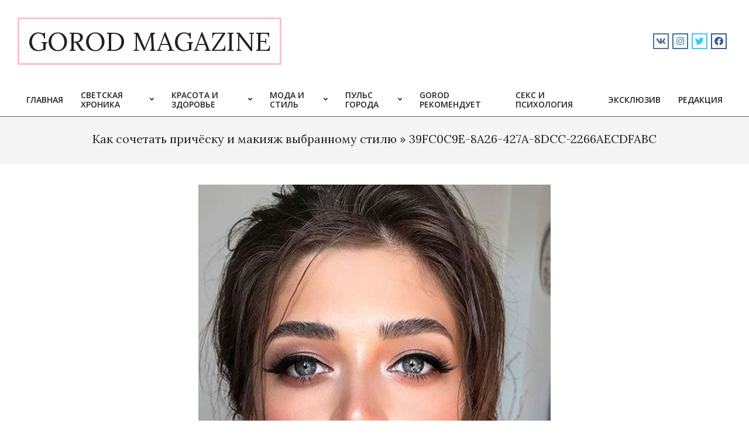

--- FILE ---
content_type: text/html; charset=UTF-8
request_url: https://gorod-magazine.ru/krasota-i-zdorovie/2021/05/20/pricheska-i-makiyaj-trendf-2021/attachment/39fc0c9e-8a26-427a-8dcc-2266aecdfabc/
body_size: 18370
content:
<!DOCTYPE html>
<html lang="ru-RU">

<head>
<meta charset="UTF-8" />
<title>39FC0C9E-8A26-427A-8DCC-2266AECDFABC &#8212; GOROD MAGAZINE</title>
<meta name='robots' content='max-image-preview:large' />
<meta name="viewport" content="width=device-width, initial-scale=1" />
<meta name="generator" content="Unos 2.9.3" />
<link rel='dns-prefetch' href='//yastatic.net' />
<link rel='dns-prefetch' href='//www.google.com' />
<link rel='dns-prefetch' href='//fonts.googleapis.com' />
<link rel="alternate" type="application/rss+xml" title="GOROD MAGAZINE &raquo; Лента" href="https://gorod-magazine.ru/feed/" />
<link rel="alternate" type="application/rss+xml" title="GOROD MAGAZINE &raquo; Лента комментариев" href="https://gorod-magazine.ru/comments/feed/" />
<link rel="alternate" type="application/rss+xml" title="GOROD MAGAZINE &raquo; Лента комментариев к &laquo;39FC0C9E-8A26-427A-8DCC-2266AECDFABC&raquo;" href="https://gorod-magazine.ru/krasota-i-zdorovie/2021/05/20/pricheska-i-makiyaj-trendf-2021/attachment/39fc0c9e-8a26-427a-8dcc-2266aecdfabc/feed/" />
<script>
window._wpemojiSettings = {"baseUrl":"https:\/\/s.w.org\/images\/core\/emoji\/14.0.0\/72x72\/","ext":".png","svgUrl":"https:\/\/s.w.org\/images\/core\/emoji\/14.0.0\/svg\/","svgExt":".svg","source":{"concatemoji":"https:\/\/gorod-magazine.ru\/wp-includes\/js\/wp-emoji-release.min.js?ver=6.2"}};
/*! This file is auto-generated */
!function(e,a,t){var n,r,o,i=a.createElement("canvas"),p=i.getContext&&i.getContext("2d");function s(e,t){p.clearRect(0,0,i.width,i.height),p.fillText(e,0,0);e=i.toDataURL();return p.clearRect(0,0,i.width,i.height),p.fillText(t,0,0),e===i.toDataURL()}function c(e){var t=a.createElement("script");t.src=e,t.defer=t.type="text/javascript",a.getElementsByTagName("head")[0].appendChild(t)}for(o=Array("flag","emoji"),t.supports={everything:!0,everythingExceptFlag:!0},r=0;r<o.length;r++)t.supports[o[r]]=function(e){if(p&&p.fillText)switch(p.textBaseline="top",p.font="600 32px Arial",e){case"flag":return s("\ud83c\udff3\ufe0f\u200d\u26a7\ufe0f","\ud83c\udff3\ufe0f\u200b\u26a7\ufe0f")?!1:!s("\ud83c\uddfa\ud83c\uddf3","\ud83c\uddfa\u200b\ud83c\uddf3")&&!s("\ud83c\udff4\udb40\udc67\udb40\udc62\udb40\udc65\udb40\udc6e\udb40\udc67\udb40\udc7f","\ud83c\udff4\u200b\udb40\udc67\u200b\udb40\udc62\u200b\udb40\udc65\u200b\udb40\udc6e\u200b\udb40\udc67\u200b\udb40\udc7f");case"emoji":return!s("\ud83e\udef1\ud83c\udffb\u200d\ud83e\udef2\ud83c\udfff","\ud83e\udef1\ud83c\udffb\u200b\ud83e\udef2\ud83c\udfff")}return!1}(o[r]),t.supports.everything=t.supports.everything&&t.supports[o[r]],"flag"!==o[r]&&(t.supports.everythingExceptFlag=t.supports.everythingExceptFlag&&t.supports[o[r]]);t.supports.everythingExceptFlag=t.supports.everythingExceptFlag&&!t.supports.flag,t.DOMReady=!1,t.readyCallback=function(){t.DOMReady=!0},t.supports.everything||(n=function(){t.readyCallback()},a.addEventListener?(a.addEventListener("DOMContentLoaded",n,!1),e.addEventListener("load",n,!1)):(e.attachEvent("onload",n),a.attachEvent("onreadystatechange",function(){"complete"===a.readyState&&t.readyCallback()})),(e=t.source||{}).concatemoji?c(e.concatemoji):e.wpemoji&&e.twemoji&&(c(e.twemoji),c(e.wpemoji)))}(window,document,window._wpemojiSettings);
</script>
<style>
img.wp-smiley,
img.emoji {
	display: inline !important;
	border: none !important;
	box-shadow: none !important;
	height: 1em !important;
	width: 1em !important;
	margin: 0 0.07em !important;
	vertical-align: -0.1em !important;
	background: none !important;
	padding: 0 !important;
}
</style>
	<link rel='stylesheet' id='formidable-css' href='https://gorod-magazine.ru/wp-content/plugins/formidable/css/formidableforms.css?ver=512032' media='all' />
<link rel='stylesheet' id='wp-block-library-css' href='https://gorod-magazine.ru/wp-includes/css/dist/block-library/style.min.css?ver=6.2' media='all' />
<link rel='stylesheet' id='classic-theme-styles-css' href='https://gorod-magazine.ru/wp-includes/css/classic-themes.min.css?ver=6.2' media='all' />
<style id='global-styles-inline-css'>
body{--wp--preset--color--black: #000000;--wp--preset--color--cyan-bluish-gray: #abb8c3;--wp--preset--color--white: #ffffff;--wp--preset--color--pale-pink: #f78da7;--wp--preset--color--vivid-red: #cf2e2e;--wp--preset--color--luminous-vivid-orange: #ff6900;--wp--preset--color--luminous-vivid-amber: #fcb900;--wp--preset--color--light-green-cyan: #7bdcb5;--wp--preset--color--vivid-green-cyan: #00d084;--wp--preset--color--pale-cyan-blue: #8ed1fc;--wp--preset--color--vivid-cyan-blue: #0693e3;--wp--preset--color--vivid-purple: #9b51e0;--wp--preset--gradient--vivid-cyan-blue-to-vivid-purple: linear-gradient(135deg,rgba(6,147,227,1) 0%,rgb(155,81,224) 100%);--wp--preset--gradient--light-green-cyan-to-vivid-green-cyan: linear-gradient(135deg,rgb(122,220,180) 0%,rgb(0,208,130) 100%);--wp--preset--gradient--luminous-vivid-amber-to-luminous-vivid-orange: linear-gradient(135deg,rgba(252,185,0,1) 0%,rgba(255,105,0,1) 100%);--wp--preset--gradient--luminous-vivid-orange-to-vivid-red: linear-gradient(135deg,rgba(255,105,0,1) 0%,rgb(207,46,46) 100%);--wp--preset--gradient--very-light-gray-to-cyan-bluish-gray: linear-gradient(135deg,rgb(238,238,238) 0%,rgb(169,184,195) 100%);--wp--preset--gradient--cool-to-warm-spectrum: linear-gradient(135deg,rgb(74,234,220) 0%,rgb(151,120,209) 20%,rgb(207,42,186) 40%,rgb(238,44,130) 60%,rgb(251,105,98) 80%,rgb(254,248,76) 100%);--wp--preset--gradient--blush-light-purple: linear-gradient(135deg,rgb(255,206,236) 0%,rgb(152,150,240) 100%);--wp--preset--gradient--blush-bordeaux: linear-gradient(135deg,rgb(254,205,165) 0%,rgb(254,45,45) 50%,rgb(107,0,62) 100%);--wp--preset--gradient--luminous-dusk: linear-gradient(135deg,rgb(255,203,112) 0%,rgb(199,81,192) 50%,rgb(65,88,208) 100%);--wp--preset--gradient--pale-ocean: linear-gradient(135deg,rgb(255,245,203) 0%,rgb(182,227,212) 50%,rgb(51,167,181) 100%);--wp--preset--gradient--electric-grass: linear-gradient(135deg,rgb(202,248,128) 0%,rgb(113,206,126) 100%);--wp--preset--gradient--midnight: linear-gradient(135deg,rgb(2,3,129) 0%,rgb(40,116,252) 100%);--wp--preset--duotone--dark-grayscale: url('#wp-duotone-dark-grayscale');--wp--preset--duotone--grayscale: url('#wp-duotone-grayscale');--wp--preset--duotone--purple-yellow: url('#wp-duotone-purple-yellow');--wp--preset--duotone--blue-red: url('#wp-duotone-blue-red');--wp--preset--duotone--midnight: url('#wp-duotone-midnight');--wp--preset--duotone--magenta-yellow: url('#wp-duotone-magenta-yellow');--wp--preset--duotone--purple-green: url('#wp-duotone-purple-green');--wp--preset--duotone--blue-orange: url('#wp-duotone-blue-orange');--wp--preset--font-size--small: 13px;--wp--preset--font-size--medium: 20px;--wp--preset--font-size--large: 36px;--wp--preset--font-size--x-large: 42px;--wp--preset--spacing--20: 0.44rem;--wp--preset--spacing--30: 0.67rem;--wp--preset--spacing--40: 1rem;--wp--preset--spacing--50: 1.5rem;--wp--preset--spacing--60: 2.25rem;--wp--preset--spacing--70: 3.38rem;--wp--preset--spacing--80: 5.06rem;--wp--preset--shadow--natural: 6px 6px 9px rgba(0, 0, 0, 0.2);--wp--preset--shadow--deep: 12px 12px 50px rgba(0, 0, 0, 0.4);--wp--preset--shadow--sharp: 6px 6px 0px rgba(0, 0, 0, 0.2);--wp--preset--shadow--outlined: 6px 6px 0px -3px rgba(255, 255, 255, 1), 6px 6px rgba(0, 0, 0, 1);--wp--preset--shadow--crisp: 6px 6px 0px rgba(0, 0, 0, 1);}:where(.is-layout-flex){gap: 0.5em;}body .is-layout-flow > .alignleft{float: left;margin-inline-start: 0;margin-inline-end: 2em;}body .is-layout-flow > .alignright{float: right;margin-inline-start: 2em;margin-inline-end: 0;}body .is-layout-flow > .aligncenter{margin-left: auto !important;margin-right: auto !important;}body .is-layout-constrained > .alignleft{float: left;margin-inline-start: 0;margin-inline-end: 2em;}body .is-layout-constrained > .alignright{float: right;margin-inline-start: 2em;margin-inline-end: 0;}body .is-layout-constrained > .aligncenter{margin-left: auto !important;margin-right: auto !important;}body .is-layout-constrained > :where(:not(.alignleft):not(.alignright):not(.alignfull)){max-width: var(--wp--style--global--content-size);margin-left: auto !important;margin-right: auto !important;}body .is-layout-constrained > .alignwide{max-width: var(--wp--style--global--wide-size);}body .is-layout-flex{display: flex;}body .is-layout-flex{flex-wrap: wrap;align-items: center;}body .is-layout-flex > *{margin: 0;}:where(.wp-block-columns.is-layout-flex){gap: 2em;}.has-black-color{color: var(--wp--preset--color--black) !important;}.has-cyan-bluish-gray-color{color: var(--wp--preset--color--cyan-bluish-gray) !important;}.has-white-color{color: var(--wp--preset--color--white) !important;}.has-pale-pink-color{color: var(--wp--preset--color--pale-pink) !important;}.has-vivid-red-color{color: var(--wp--preset--color--vivid-red) !important;}.has-luminous-vivid-orange-color{color: var(--wp--preset--color--luminous-vivid-orange) !important;}.has-luminous-vivid-amber-color{color: var(--wp--preset--color--luminous-vivid-amber) !important;}.has-light-green-cyan-color{color: var(--wp--preset--color--light-green-cyan) !important;}.has-vivid-green-cyan-color{color: var(--wp--preset--color--vivid-green-cyan) !important;}.has-pale-cyan-blue-color{color: var(--wp--preset--color--pale-cyan-blue) !important;}.has-vivid-cyan-blue-color{color: var(--wp--preset--color--vivid-cyan-blue) !important;}.has-vivid-purple-color{color: var(--wp--preset--color--vivid-purple) !important;}.has-black-background-color{background-color: var(--wp--preset--color--black) !important;}.has-cyan-bluish-gray-background-color{background-color: var(--wp--preset--color--cyan-bluish-gray) !important;}.has-white-background-color{background-color: var(--wp--preset--color--white) !important;}.has-pale-pink-background-color{background-color: var(--wp--preset--color--pale-pink) !important;}.has-vivid-red-background-color{background-color: var(--wp--preset--color--vivid-red) !important;}.has-luminous-vivid-orange-background-color{background-color: var(--wp--preset--color--luminous-vivid-orange) !important;}.has-luminous-vivid-amber-background-color{background-color: var(--wp--preset--color--luminous-vivid-amber) !important;}.has-light-green-cyan-background-color{background-color: var(--wp--preset--color--light-green-cyan) !important;}.has-vivid-green-cyan-background-color{background-color: var(--wp--preset--color--vivid-green-cyan) !important;}.has-pale-cyan-blue-background-color{background-color: var(--wp--preset--color--pale-cyan-blue) !important;}.has-vivid-cyan-blue-background-color{background-color: var(--wp--preset--color--vivid-cyan-blue) !important;}.has-vivid-purple-background-color{background-color: var(--wp--preset--color--vivid-purple) !important;}.has-black-border-color{border-color: var(--wp--preset--color--black) !important;}.has-cyan-bluish-gray-border-color{border-color: var(--wp--preset--color--cyan-bluish-gray) !important;}.has-white-border-color{border-color: var(--wp--preset--color--white) !important;}.has-pale-pink-border-color{border-color: var(--wp--preset--color--pale-pink) !important;}.has-vivid-red-border-color{border-color: var(--wp--preset--color--vivid-red) !important;}.has-luminous-vivid-orange-border-color{border-color: var(--wp--preset--color--luminous-vivid-orange) !important;}.has-luminous-vivid-amber-border-color{border-color: var(--wp--preset--color--luminous-vivid-amber) !important;}.has-light-green-cyan-border-color{border-color: var(--wp--preset--color--light-green-cyan) !important;}.has-vivid-green-cyan-border-color{border-color: var(--wp--preset--color--vivid-green-cyan) !important;}.has-pale-cyan-blue-border-color{border-color: var(--wp--preset--color--pale-cyan-blue) !important;}.has-vivid-cyan-blue-border-color{border-color: var(--wp--preset--color--vivid-cyan-blue) !important;}.has-vivid-purple-border-color{border-color: var(--wp--preset--color--vivid-purple) !important;}.has-vivid-cyan-blue-to-vivid-purple-gradient-background{background: var(--wp--preset--gradient--vivid-cyan-blue-to-vivid-purple) !important;}.has-light-green-cyan-to-vivid-green-cyan-gradient-background{background: var(--wp--preset--gradient--light-green-cyan-to-vivid-green-cyan) !important;}.has-luminous-vivid-amber-to-luminous-vivid-orange-gradient-background{background: var(--wp--preset--gradient--luminous-vivid-amber-to-luminous-vivid-orange) !important;}.has-luminous-vivid-orange-to-vivid-red-gradient-background{background: var(--wp--preset--gradient--luminous-vivid-orange-to-vivid-red) !important;}.has-very-light-gray-to-cyan-bluish-gray-gradient-background{background: var(--wp--preset--gradient--very-light-gray-to-cyan-bluish-gray) !important;}.has-cool-to-warm-spectrum-gradient-background{background: var(--wp--preset--gradient--cool-to-warm-spectrum) !important;}.has-blush-light-purple-gradient-background{background: var(--wp--preset--gradient--blush-light-purple) !important;}.has-blush-bordeaux-gradient-background{background: var(--wp--preset--gradient--blush-bordeaux) !important;}.has-luminous-dusk-gradient-background{background: var(--wp--preset--gradient--luminous-dusk) !important;}.has-pale-ocean-gradient-background{background: var(--wp--preset--gradient--pale-ocean) !important;}.has-electric-grass-gradient-background{background: var(--wp--preset--gradient--electric-grass) !important;}.has-midnight-gradient-background{background: var(--wp--preset--gradient--midnight) !important;}.has-small-font-size{font-size: var(--wp--preset--font-size--small) !important;}.has-medium-font-size{font-size: var(--wp--preset--font-size--medium) !important;}.has-large-font-size{font-size: var(--wp--preset--font-size--large) !important;}.has-x-large-font-size{font-size: var(--wp--preset--font-size--x-large) !important;}
.wp-block-navigation a:where(:not(.wp-element-button)){color: inherit;}
:where(.wp-block-columns.is-layout-flex){gap: 2em;}
.wp-block-pullquote{font-size: 1.5em;line-height: 1.6;}
</style>
<link rel='stylesheet' id='lightSlider-css' href='https://gorod-magazine.ru/wp-content/plugins/hootkit/assets/lightSlider.min.css?ver=1.1.2' media='' />
<link rel='stylesheet' id='font-awesome-css' href='https://gorod-magazine.ru/wp-content/themes/unos/library/fonticons/font-awesome.css?ver=5.0.10' media='all' />
<link rel='stylesheet' id='a3-pvc-style-css' href='https://gorod-magazine.ru/wp-content/plugins/page-views-count/assets/css/style.min.css?ver=2.7.0' media='all' />
<link rel='stylesheet' id='owl-carousel-style-css' href='https://gorod-magazine.ru/wp-content/plugins/post-slider-and-carousel/assets/css/owl.carousel.min.css?ver=2.0.8' media='all' />
<link rel='stylesheet' id='psac-public-style-css' href='https://gorod-magazine.ru/wp-content/plugins/post-slider-and-carousel/assets/css/psac-public.css?ver=2.0.8' media='all' />
<link rel='stylesheet' id='wpos-font-awesome-css' href='https://gorod-magazine.ru/wp-content/plugins/slider-and-carousel-plus-widget-for-instagram/assets/css/font-awesome.min.css?ver=1.9.3' media='all' />
<link rel='stylesheet' id='wpos-magnific-style-css' href='https://gorod-magazine.ru/wp-content/plugins/slider-and-carousel-plus-widget-for-instagram/assets/css/magnific-popup.css?ver=1.9.3' media='all' />
<link rel='stylesheet' id='wpos-slick-style-css' href='https://gorod-magazine.ru/wp-content/plugins/slider-and-carousel-plus-widget-for-instagram/assets/css/slick.css?ver=1.9.3' media='all' />
<link rel='stylesheet' id='iscwp-public-css-css' href='https://gorod-magazine.ru/wp-content/plugins/slider-and-carousel-plus-widget-for-instagram/assets/css/iscwp-public.css?ver=1.9.3' media='all' />
<link rel='stylesheet' id='wpdiscuz-frontend-css-css' href='https://gorod-magazine.ru/wp-content/plugins/wpdiscuz/themes/default/style.css?ver=7.6.0' media='all' />
<style id='wpdiscuz-frontend-css-inline-css'>
 #wpdcom .wpd-blog-administrator .wpd-comment-label{color:#ffffff;background-color:#ff451f;border:none}#wpdcom .wpd-blog-administrator .wpd-comment-author, #wpdcom .wpd-blog-administrator .wpd-comment-author a{color:#ff451f}#wpdcom.wpd-layout-1 .wpd-comment .wpd-blog-administrator .wpd-avatar img{border-color:#ff451f}#wpdcom.wpd-layout-2 .wpd-comment.wpd-reply .wpd-comment-wrap.wpd-blog-administrator{border-left:3px solid #ff451f}#wpdcom.wpd-layout-2 .wpd-comment .wpd-blog-administrator .wpd-avatar img{border-bottom-color:#ff451f}#wpdcom.wpd-layout-3 .wpd-blog-administrator .wpd-comment-subheader{border-top:1px dashed #ff451f}#wpdcom.wpd-layout-3 .wpd-reply .wpd-blog-administrator .wpd-comment-right{border-left:1px solid #ff451f}#wpdcom .wpd-blog-editor .wpd-comment-label{color:#ffffff;background-color:#d36000;border:none}#wpdcom .wpd-blog-editor .wpd-comment-author, #wpdcom .wpd-blog-editor .wpd-comment-author a{color:#d36000}#wpdcom.wpd-layout-1 .wpd-comment .wpd-blog-editor .wpd-avatar img{border-color:#d36000}#wpdcom.wpd-layout-2 .wpd-comment.wpd-reply .wpd-comment-wrap.wpd-blog-editor{border-left:3px solid #d36000}#wpdcom.wpd-layout-2 .wpd-comment .wpd-blog-editor .wpd-avatar img{border-bottom-color:#d36000}#wpdcom.wpd-layout-3 .wpd-blog-editor .wpd-comment-subheader{border-top:1px dashed #d36000}#wpdcom.wpd-layout-3 .wpd-reply .wpd-blog-editor .wpd-comment-right{border-left:1px solid #d36000}#wpdcom .wpd-blog-author .wpd-comment-label{color:#ffffff;background-color:#327324;border:none}#wpdcom .wpd-blog-author .wpd-comment-author, #wpdcom .wpd-blog-author .wpd-comment-author a{color:#327324}#wpdcom.wpd-layout-1 .wpd-comment .wpd-blog-author .wpd-avatar img{border-color:#327324}#wpdcom.wpd-layout-2 .wpd-comment .wpd-blog-author .wpd-avatar img{border-bottom-color:#327324}#wpdcom.wpd-layout-3 .wpd-blog-author .wpd-comment-subheader{border-top:1px dashed #327324}#wpdcom.wpd-layout-3 .wpd-reply .wpd-blog-author .wpd-comment-right{border-left:1px solid #327324}#wpdcom .wpd-blog-contributor .wpd-comment-label{color:#ffffff;background-color:#a240cd;border:none}#wpdcom .wpd-blog-contributor .wpd-comment-author, #wpdcom .wpd-blog-contributor .wpd-comment-author a{color:#a240cd}#wpdcom.wpd-layout-1 .wpd-comment .wpd-blog-contributor .wpd-avatar img{border-color:#a240cd}#wpdcom.wpd-layout-2 .wpd-comment .wpd-blog-contributor .wpd-avatar img{border-bottom-color:#a240cd}#wpdcom.wpd-layout-3 .wpd-blog-contributor .wpd-comment-subheader{border-top:1px dashed #a240cd}#wpdcom.wpd-layout-3 .wpd-reply .wpd-blog-contributor .wpd-comment-right{border-left:1px solid #a240cd}#wpdcom .wpd-blog-subscriber .wpd-comment-label{color:#ffffff;background-color:#31839e;border:none}#wpdcom .wpd-blog-subscriber .wpd-comment-author, #wpdcom .wpd-blog-subscriber .wpd-comment-author a{color:#31839e}#wpdcom.wpd-layout-2 .wpd-comment .wpd-blog-subscriber .wpd-avatar img{border-bottom-color:#31839e}#wpdcom.wpd-layout-3 .wpd-blog-subscriber .wpd-comment-subheader{border-top:1px dashed #31839e}#wpdcom .wpd-blog-post_author .wpd-comment-label{color:#ffffff;background-color:#07B290;border:none}#wpdcom .wpd-blog-post_author .wpd-comment-author, #wpdcom .wpd-blog-post_author .wpd-comment-author a{color:#07B290}#wpdcom .wpd-blog-post_author .wpd-avatar img{border-color:#07B290}#wpdcom.wpd-layout-1 .wpd-comment .wpd-blog-post_author .wpd-avatar img{border-color:#07B290}#wpdcom.wpd-layout-2 .wpd-comment.wpd-reply .wpd-comment-wrap.wpd-blog-post_author{border-left:3px solid #07B290}#wpdcom.wpd-layout-2 .wpd-comment .wpd-blog-post_author .wpd-avatar img{border-bottom-color:#07B290}#wpdcom.wpd-layout-3 .wpd-blog-post_author .wpd-comment-subheader{border-top:1px dashed #07B290}#wpdcom.wpd-layout-3 .wpd-reply .wpd-blog-post_author .wpd-comment-right{border-left:1px solid #07B290}#wpdcom .wpd-blog-guest .wpd-comment-label{color:#ffffff;background-color:#898989;border:none}#wpdcom .wpd-blog-guest .wpd-comment-author, #wpdcom .wpd-blog-guest .wpd-comment-author a{color:#898989}#wpdcom.wpd-layout-3 .wpd-blog-guest .wpd-comment-subheader{border-top:1px dashed #898989}#comments, #respond, .comments-area, #wpdcom{}#wpdcom .ql-editor > *{color:#777777}#wpdcom .ql-editor::before{}#wpdcom .ql-toolbar{border:1px solid #DDDDDD;border-top:none}#wpdcom .ql-container{border:1px solid #DDDDDD;border-bottom:none}#wpdcom .wpd-form-row .wpdiscuz-item input[type="text"], #wpdcom .wpd-form-row .wpdiscuz-item input[type="email"], #wpdcom .wpd-form-row .wpdiscuz-item input[type="url"], #wpdcom .wpd-form-row .wpdiscuz-item input[type="color"], #wpdcom .wpd-form-row .wpdiscuz-item input[type="date"], #wpdcom .wpd-form-row .wpdiscuz-item input[type="datetime"], #wpdcom .wpd-form-row .wpdiscuz-item input[type="datetime-local"], #wpdcom .wpd-form-row .wpdiscuz-item input[type="month"], #wpdcom .wpd-form-row .wpdiscuz-item input[type="number"], #wpdcom .wpd-form-row .wpdiscuz-item input[type="time"], #wpdcom textarea, #wpdcom select{border:1px solid #DDDDDD;color:#777777}#wpdcom .wpd-form-row .wpdiscuz-item textarea{border:1px solid #DDDDDD}#wpdcom input::placeholder, #wpdcom textarea::placeholder, #wpdcom input::-moz-placeholder, #wpdcom textarea::-webkit-input-placeholder{}#wpdcom .wpd-comment-text{color:#777777}#wpdcom .wpd-thread-head .wpd-thread-info{border-bottom:2px solid #00B38F}#wpdcom .wpd-thread-head .wpd-thread-info.wpd-reviews-tab svg{fill:#00B38F}#wpdcom .wpd-thread-head .wpdiscuz-user-settings{border-bottom:2px solid #00B38F}#wpdcom .wpd-thread-head .wpdiscuz-user-settings:hover{color:#00B38F}#wpdcom .wpd-comment .wpd-follow-link:hover{color:#00B38F}#wpdcom .wpd-comment-status .wpd-sticky{color:#00B38F}#wpdcom .wpd-thread-filter .wpdf-active{color:#00B38F;border-bottom-color:#00B38F}#wpdcom .wpd-comment-info-bar{border:1px dashed #33c3a6;background:#e6f8f4}#wpdcom .wpd-comment-info-bar .wpd-current-view i{color:#00B38F}#wpdcom .wpd-filter-view-all:hover{background:#00B38F}#wpdcom .wpdiscuz-item .wpdiscuz-rating > label{color:#DDDDDD}#wpdcom .wpdiscuz-item .wpdiscuz-rating:not(:checked) > label:hover, .wpdiscuz-rating:not(:checked) > label:hover ~ label{}#wpdcom .wpdiscuz-item .wpdiscuz-rating > input ~ label:hover, #wpdcom .wpdiscuz-item .wpdiscuz-rating > input:not(:checked) ~ label:hover ~ label, #wpdcom .wpdiscuz-item .wpdiscuz-rating > input:not(:checked) ~ label:hover ~ label{color:#FFED85}#wpdcom .wpdiscuz-item .wpdiscuz-rating > input:checked ~ label:hover, #wpdcom .wpdiscuz-item .wpdiscuz-rating > input:checked ~ label:hover, #wpdcom .wpdiscuz-item .wpdiscuz-rating > label:hover ~ input:checked ~ label, #wpdcom .wpdiscuz-item .wpdiscuz-rating > input:checked + label:hover ~ label, #wpdcom .wpdiscuz-item .wpdiscuz-rating > input:checked ~ label:hover ~ label, .wpd-custom-field .wcf-active-star, #wpdcom .wpdiscuz-item .wpdiscuz-rating > input:checked ~ label{color:#FFD700}#wpd-post-rating .wpd-rating-wrap .wpd-rating-stars svg .wpd-star{fill:#DDDDDD}#wpd-post-rating .wpd-rating-wrap .wpd-rating-stars svg .wpd-active{fill:#FFD700}#wpd-post-rating .wpd-rating-wrap .wpd-rate-starts svg .wpd-star{fill:#DDDDDD}#wpd-post-rating .wpd-rating-wrap .wpd-rate-starts:hover svg .wpd-star{fill:#FFED85}#wpd-post-rating.wpd-not-rated .wpd-rating-wrap .wpd-rate-starts svg:hover ~ svg .wpd-star{fill:#DDDDDD}.wpdiscuz-post-rating-wrap .wpd-rating .wpd-rating-wrap .wpd-rating-stars svg .wpd-star{fill:#DDDDDD}.wpdiscuz-post-rating-wrap .wpd-rating .wpd-rating-wrap .wpd-rating-stars svg .wpd-active{fill:#FFD700}#wpdcom .wpd-comment .wpd-follow-active{color:#ff7a00}#wpdcom .page-numbers{color:#555;border:#555 1px solid}#wpdcom span.current{background:#555}#wpdcom.wpd-layout-1 .wpd-new-loaded-comment > .wpd-comment-wrap > .wpd-comment-right{background:#FFFAD6}#wpdcom.wpd-layout-2 .wpd-new-loaded-comment.wpd-comment > .wpd-comment-wrap > .wpd-comment-right{background:#FFFAD6}#wpdcom.wpd-layout-2 .wpd-new-loaded-comment.wpd-comment.wpd-reply > .wpd-comment-wrap > .wpd-comment-right{background:transparent}#wpdcom.wpd-layout-2 .wpd-new-loaded-comment.wpd-comment.wpd-reply > .wpd-comment-wrap{background:#FFFAD6}#wpdcom.wpd-layout-3 .wpd-new-loaded-comment.wpd-comment > .wpd-comment-wrap > .wpd-comment-right{background:#FFFAD6}#wpdcom .wpd-follow:hover i, #wpdcom .wpd-unfollow:hover i, #wpdcom .wpd-comment .wpd-follow-active:hover i{color:#00B38F}#wpdcom .wpdiscuz-readmore{cursor:pointer;color:#00B38F}.wpd-custom-field .wcf-pasiv-star, #wpcomm .wpdiscuz-item .wpdiscuz-rating > label{color:#DDDDDD}.wpd-wrapper .wpd-list-item.wpd-active{border-top:3px solid #00B38F}#wpdcom.wpd-layout-2 .wpd-comment.wpd-reply.wpd-unapproved-comment .wpd-comment-wrap{border-left:3px solid #FFFAD6}#wpdcom.wpd-layout-3 .wpd-comment.wpd-reply.wpd-unapproved-comment .wpd-comment-right{border-left:1px solid #FFFAD6}#wpdcom .wpd-prim-button{background-color:#07B290;color:#FFFFFF}#wpdcom .wpd_label__check i.wpdicon-on{color:#07B290;border:1px solid #83d9c8}#wpd-bubble-wrapper #wpd-bubble-all-comments-count{color:#1DB99A}#wpd-bubble-wrapper > div{background-color:#1DB99A}#wpd-bubble-wrapper > #wpd-bubble #wpd-bubble-add-message{background-color:#1DB99A}#wpd-bubble-wrapper > #wpd-bubble #wpd-bubble-add-message::before{border-left-color:#1DB99A;border-right-color:#1DB99A}#wpd-bubble-wrapper.wpd-right-corner > #wpd-bubble #wpd-bubble-add-message::before{border-left-color:#1DB99A;border-right-color:#1DB99A}.wpd-inline-icon-wrapper path.wpd-inline-icon-first{fill:#1DB99A}.wpd-inline-icon-count{background-color:#1DB99A}.wpd-inline-icon-count::before{border-right-color:#1DB99A}.wpd-inline-form-wrapper::before{border-bottom-color:#1DB99A}.wpd-inline-form-question{background-color:#1DB99A}.wpd-inline-form{background-color:#1DB99A}.wpd-last-inline-comments-wrapper{border-color:#1DB99A}.wpd-last-inline-comments-wrapper::before{border-bottom-color:#1DB99A}.wpd-last-inline-comments-wrapper .wpd-view-all-inline-comments{background:#1DB99A}.wpd-last-inline-comments-wrapper .wpd-view-all-inline-comments:hover,.wpd-last-inline-comments-wrapper .wpd-view-all-inline-comments:active,.wpd-last-inline-comments-wrapper .wpd-view-all-inline-comments:focus{background-color:#1DB99A}#wpdcom .ql-snow .ql-tooltip[data-mode="link"]::before{content:"Enter link:"}#wpdcom .ql-snow .ql-tooltip.ql-editing a.ql-action::after{content:"Сохранить"}.comments-area{width:auto}
</style>
<link rel='stylesheet' id='wpdiscuz-fa-css' href='https://gorod-magazine.ru/wp-content/plugins/wpdiscuz/assets/third-party/font-awesome-5.13.0/css/fa.min.css?ver=7.6.0' media='all' />
<link rel='stylesheet' id='wpdiscuz-combo-css-css' href='https://gorod-magazine.ru/wp-content/plugins/wpdiscuz/assets/css/wpdiscuz-combo.min.css?ver=6.2' media='all' />
<link rel='stylesheet' id='unos-googlefont-css' href='//fonts.googleapis.com/css2?family=Open%20Sans:ital,wght@0,300;0,400;0,500;0,600;0,700;0,800;1,400;1,700&#038;family=Lora:ital,wght@0,400;0,700;1,400;1,700' media='all' />
<link rel='stylesheet' id='a3pvc-css' href='//gorod-magazine.ru/wp-content/uploads/sass/pvc.min.css?ver=1598563718' media='all' />
<link rel='stylesheet' id='hoot-style-css' href='https://gorod-magazine.ru/wp-content/themes/unos/style.css?ver=2.9.3' media='all' />
<link rel='stylesheet' id='unos-hootkit-css' href='https://gorod-magazine.ru/wp-content/themes/unos/hootkit/hootkit.css?ver=2.9.3' media='all' />
<link rel='stylesheet' id='hoot-child-style-css' href='https://gorod-magazine.ru/wp-content/themes/unos-magazine-vu/style.css?ver=1.0.6' media='all' />
<link rel='stylesheet' id='unosmvu-hootkit-css' href='https://gorod-magazine.ru/wp-content/themes/unos-magazine-vu/hootkit/hootkit.css?ver=1.0.6' media='all' />
<style id='unosmvu-hootkit-inline-css'>
a {
	color: #ffc0cb;
} 
a:hover {
	color: #bf9098;
} 
.accent-typo {
	background: #ffc0cb;
	color: #ffffff;
} 
.invert-accent-typo {
	background: #ffffff;
	color: #ffc0cb;
} 
.invert-typo {
	color: #ffffff;
} 
.enforce-typo {
	background: #ffffff;
} 
body.wordpress input[type="submit"], body.wordpress #submit, body.wordpress .button {
	border-color: #ffc0cb;
	background: #ffc0cb;
	color: #ffffff;
} 
body.wordpress input[type="submit"]:hover, body.wordpress #submit:hover, body.wordpress .button:hover, body.wordpress input[type="submit"]:focus, body.wordpress #submit:focus, body.wordpress .button:focus {
	color: #ffc0cb;
	background: #ffffff;
} 
h1, h2, h3, h4, h5, h6, .title, .titlefont {
	font-family: "Lora", serif;
	text-transform: none;
} 
#main.main,.below-header {
	background: #ffffff;
} 
#topbar {
	background: #ffc0cb;
	color: #ffffff;
} 
#topbar.js-search .searchform.expand .searchtext {
	background: #ffc0cb;
} 
#topbar.js-search .searchform.expand .searchtext,#topbar .js-search-placeholder {
	color: #ffffff;
} 
#site-logo.logo-border {
	border-color: #ffc0cb;
} 
.header-aside-search.js-search .searchform i.fa-search {
	color: #ffc0cb;
} 
#site-title {
	font-family: "Lora", serif;
	text-transform: none;
} 
.site-logo-with-icon #site-title i {
	font-size: 50px;
} 
.site-logo-mixed-image img {
	max-width: 200px;
} 
.site-title-line em {
	color: #ffc0cb;
} 
.site-title-heading-font {
	font-family: "Lora", serif;
} 
.entry-grid .more-link {
	font-family: "Lora", serif;
} 
.menu-items ul {
	background: #ffffff;
} 
.more-link, .more-link a {
	color: #ffc0cb;
} 
.more-link:hover, .more-link:hover a {
	color: #bf9098;
} 
.sidebar .widget-title,.sub-footer .widget-title, .footer .widget-title {
	background: #ffc0cb;
	color: #ffffff;
	border: solid 1px;
	border-color: #ffc0cb;
} 
.sidebar .widget:hover .widget-title,.sub-footer .widget:hover .widget-title, .footer .widget:hover .widget-title {
	background: #ffffff;
	color: #ffc0cb;
} 
.main-content-grid,.widget,.frontpage-area {
	margin-top: 35px;
} 
.widget,.frontpage-area {
	margin-bottom: 35px;
} 
.frontpage-area.module-bg-highlight, .frontpage-area.module-bg-color, .frontpage-area.module-bg-image {
	padding: 35px 0;
} 
.footer .widget {
	margin: 20px 0;
} 
.js-search .searchform.expand .searchtext {
	background: #ffffff;
} 
#infinite-handle span,.lrm-form a.button, .lrm-form button, .lrm-form button[type=submit], .lrm-form #buddypress input[type=submit], .lrm-form input[type=submit],.widget_breadcrumb_navxt .breadcrumbs > .hoot-bcn-pretext {
	background: #ffc0cb;
	color: #ffffff;
} 
.woocommerce #respond input#submit.alt, .woocommerce a.button.alt, .woocommerce button.button.alt, .woocommerce input.button.alt {
	border-color: #ffc0cb;
	background: #ffc0cb;
	color: #ffffff;
} 
.woocommerce #respond input#submit.alt:hover, .woocommerce a.button.alt:hover, .woocommerce button.button.alt:hover, .woocommerce input.button.alt:hover {
	background: #ffffff;
	color: #ffc0cb;
} 
.widget_breadcrumb_navxt .breadcrumbs > .hoot-bcn-pretext:after {
	border-left-color: #ffc0cb;
} 
.menu-items > li.current-menu-item:after, .menu-items > li.current-menu-ancestor:after, .menu-items > li:hover:after {
	border-color: #ffc0cb;
} 
.menu-items ul li.current-menu-item, .menu-items ul li.current-menu-ancestor, .menu-items ul li:hover {
	background: #ffffff;
} 
.menu-items ul li.current-menu-item > a, .menu-items ul li.current-menu-ancestor > a, .menu-items ul li:hover > a {
	color: #ffc0cb;
} 
.main > .main-content-grid:first-child,.content-frontpage > .frontpage-area-boxed:first-child {
	margin-top: 25px;
} 
.widget_newsletterwidget, .widget_newsletterwidgetminimal {
	background: #ffc0cb;
	color: #ffffff;
} 
.lSSlideOuter ul.lSPager.lSpg > li:hover a, .lSSlideOuter ul.lSPager.lSpg > li.active a {
	background-color: #ffc0cb;
} 
.lSSlideOuter ul.lSPager.lSpg > li a {
	border-color: #ffc0cb;
} 
.lightSlider .wrap-light-on-dark .hootkitslide-head, .lightSlider .wrap-dark-on-light .hootkitslide-head {
	background: #ffc0cb;
	color: #ffffff;
} 
.widget .viewall a {
	background: #ffffff;
} 
.widget .viewall a:hover {
	background: #ffffff;
	color: #ffc0cb;
} 
.widget .view-all a:hover {
	color: #ffc0cb;
} 
.sidebar .view-all-top.view-all-withtitle a, .sub-footer .view-all-top.view-all-withtitle a, .footer .view-all-top.view-all-withtitle a, .sidebar .view-all-top.view-all-withtitle a:hover, .sub-footer .view-all-top.view-all-withtitle a:hover, .footer .view-all-top.view-all-withtitle a:hover {
	color: #ffffff;
} 
.bottomborder-line:after,.bottomborder-shadow:after {
	margin-top: 35px;
} 
.topborder-line:before,.topborder-shadow:before {
	margin-bottom: 35px;
} 
.cta-subtitle {
	color: #ffc0cb;
} 
.content-block-icon i {
	color: #ffc0cb;
} 
.icon-style-circle,.icon-style-square {
	border-color: #ffc0cb;
} 
.content-block-style3 .content-block-icon {
	background: #ffffff;
} 
.topbar .social-icons-widget {
	background: #ffffff;
} 
@media only screen and (max-width: 969px){
.mobilemenu-fixed .menu-toggle, .mobilemenu-fixed .menu-items {
	background: #ffffff;
} 
.sidebar {
	margin-top: 35px;
} 
.frontpage-widgetarea > div.hgrid > [class*="hgrid-span-"] {
	margin-bottom: 35px;
} 
}
@media only screen and (min-width: 970px){
.slider-style2 .lSAction > a {
	border-color: #ffc0cb;
	background: #ffc0cb;
	color: #ffffff;
} 
.slider-style2 .lSAction > a:hover {
	background: #ffffff;
	color: #ffc0cb;
} 
}
</style>
<script id='jquery-core-js-extra'>
var hootData = {"contentblockhover":"enable","contentblockhovertext":"disable"};
</script>
<script src='https://gorod-magazine.ru/wp-includes/js/jquery/jquery.min.js?ver=3.6.3' id='jquery-core-js'></script>
<script src='https://gorod-magazine.ru/wp-includes/js/jquery/jquery-migrate.min.js?ver=3.4.0' id='jquery-migrate-js'></script>
<script async src='//yastatic.net/share2/share.js' id='yshare-share-js'></script>
<link rel="https://api.w.org/" href="https://gorod-magazine.ru/wp-json/" /><link rel="alternate" type="application/json" href="https://gorod-magazine.ru/wp-json/wp/v2/media/768" /><link rel="EditURI" type="application/rsd+xml" title="RSD" href="https://gorod-magazine.ru/xmlrpc.php?rsd" />
<link rel="wlwmanifest" type="application/wlwmanifest+xml" href="https://gorod-magazine.ru/wp-includes/wlwmanifest.xml" />
<meta name="generator" content="WordPress 6.2" />
<link rel='shortlink' href='https://gorod-magazine.ru/?p=768' />
<link rel="alternate" type="application/json+oembed" href="https://gorod-magazine.ru/wp-json/oembed/1.0/embed?url=https%3A%2F%2Fgorod-magazine.ru%2Fkrasota-i-zdorovie%2F2021%2F05%2F20%2Fpricheska-i-makiyaj-trendf-2021%2Fattachment%2F39fc0c9e-8a26-427a-8dcc-2266aecdfabc%2F" />
<link rel="alternate" type="text/xml+oembed" href="https://gorod-magazine.ru/wp-json/oembed/1.0/embed?url=https%3A%2F%2Fgorod-magazine.ru%2Fkrasota-i-zdorovie%2F2021%2F05%2F20%2Fpricheska-i-makiyaj-trendf-2021%2Fattachment%2F39fc0c9e-8a26-427a-8dcc-2266aecdfabc%2F&#038;format=xml" />
<style>
.ya-share2__link{border: none!important;box-shadow:none!important;}
.ya-share2__container {display: inline-block;}
.ya-share2__list{padding: 0!important;margin: 0!important;}
.ya-share2__item {padding: 0!important;background:none!important;}
.ya-share2__container_size_m .ya-share2__item {margin: 0px 4px 4px 0!important;}
.ya-share2__container_size_m .ya-share2__icon {height: 32px!important;width: 32px!important;background-size: 32px 32px!important;}
.ya-share2__container_size_m .ya-share2__counter, .ya-share2__icon_more:before,.ya-share2__container_size_m .ya-share2__title {font-size: 14px!important;line-height: 32px!important;}.ya-share2__container_size_m .ya-share2__popup_direction_bottom {top: 36px!important;}
</style>
<link rel="icon" href="https://gorod-magazine.ru/wp-content/uploads/2020/08/cropped-unnamed-2-1-32x32.jpg" sizes="32x32" />
<link rel="icon" href="https://gorod-magazine.ru/wp-content/uploads/2020/08/cropped-unnamed-2-1-192x192.jpg" sizes="192x192" />
<link rel="apple-touch-icon" href="https://gorod-magazine.ru/wp-content/uploads/2020/08/cropped-unnamed-2-1-180x180.jpg" />
<meta name="msapplication-TileImage" content="https://gorod-magazine.ru/wp-content/uploads/2020/08/cropped-unnamed-2-1-270x270.jpg" />
	<meta name="yandex-verification" content="002d4ad81dba8913" />

</head>

<body class="attachment attachment-template-default single single-attachment postid-768 attachmentid-768 attachment-jpeg wordpress ltr ru ru-ru child-theme logged-out custom-background singular singular-attachment singular-attachment-768 attachment-image" dir="ltr" itemscope="itemscope" itemtype="https://schema.org/WebPage">

	<svg xmlns="http://www.w3.org/2000/svg" viewBox="0 0 0 0" width="0" height="0" focusable="false" role="none" style="visibility: hidden; position: absolute; left: -9999px; overflow: hidden;" ><defs><filter id="wp-duotone-dark-grayscale"><feColorMatrix color-interpolation-filters="sRGB" type="matrix" values=" .299 .587 .114 0 0 .299 .587 .114 0 0 .299 .587 .114 0 0 .299 .587 .114 0 0 " /><feComponentTransfer color-interpolation-filters="sRGB" ><feFuncR type="table" tableValues="0 0.49803921568627" /><feFuncG type="table" tableValues="0 0.49803921568627" /><feFuncB type="table" tableValues="0 0.49803921568627" /><feFuncA type="table" tableValues="1 1" /></feComponentTransfer><feComposite in2="SourceGraphic" operator="in" /></filter></defs></svg><svg xmlns="http://www.w3.org/2000/svg" viewBox="0 0 0 0" width="0" height="0" focusable="false" role="none" style="visibility: hidden; position: absolute; left: -9999px; overflow: hidden;" ><defs><filter id="wp-duotone-grayscale"><feColorMatrix color-interpolation-filters="sRGB" type="matrix" values=" .299 .587 .114 0 0 .299 .587 .114 0 0 .299 .587 .114 0 0 .299 .587 .114 0 0 " /><feComponentTransfer color-interpolation-filters="sRGB" ><feFuncR type="table" tableValues="0 1" /><feFuncG type="table" tableValues="0 1" /><feFuncB type="table" tableValues="0 1" /><feFuncA type="table" tableValues="1 1" /></feComponentTransfer><feComposite in2="SourceGraphic" operator="in" /></filter></defs></svg><svg xmlns="http://www.w3.org/2000/svg" viewBox="0 0 0 0" width="0" height="0" focusable="false" role="none" style="visibility: hidden; position: absolute; left: -9999px; overflow: hidden;" ><defs><filter id="wp-duotone-purple-yellow"><feColorMatrix color-interpolation-filters="sRGB" type="matrix" values=" .299 .587 .114 0 0 .299 .587 .114 0 0 .299 .587 .114 0 0 .299 .587 .114 0 0 " /><feComponentTransfer color-interpolation-filters="sRGB" ><feFuncR type="table" tableValues="0.54901960784314 0.98823529411765" /><feFuncG type="table" tableValues="0 1" /><feFuncB type="table" tableValues="0.71764705882353 0.25490196078431" /><feFuncA type="table" tableValues="1 1" /></feComponentTransfer><feComposite in2="SourceGraphic" operator="in" /></filter></defs></svg><svg xmlns="http://www.w3.org/2000/svg" viewBox="0 0 0 0" width="0" height="0" focusable="false" role="none" style="visibility: hidden; position: absolute; left: -9999px; overflow: hidden;" ><defs><filter id="wp-duotone-blue-red"><feColorMatrix color-interpolation-filters="sRGB" type="matrix" values=" .299 .587 .114 0 0 .299 .587 .114 0 0 .299 .587 .114 0 0 .299 .587 .114 0 0 " /><feComponentTransfer color-interpolation-filters="sRGB" ><feFuncR type="table" tableValues="0 1" /><feFuncG type="table" tableValues="0 0.27843137254902" /><feFuncB type="table" tableValues="0.5921568627451 0.27843137254902" /><feFuncA type="table" tableValues="1 1" /></feComponentTransfer><feComposite in2="SourceGraphic" operator="in" /></filter></defs></svg><svg xmlns="http://www.w3.org/2000/svg" viewBox="0 0 0 0" width="0" height="0" focusable="false" role="none" style="visibility: hidden; position: absolute; left: -9999px; overflow: hidden;" ><defs><filter id="wp-duotone-midnight"><feColorMatrix color-interpolation-filters="sRGB" type="matrix" values=" .299 .587 .114 0 0 .299 .587 .114 0 0 .299 .587 .114 0 0 .299 .587 .114 0 0 " /><feComponentTransfer color-interpolation-filters="sRGB" ><feFuncR type="table" tableValues="0 0" /><feFuncG type="table" tableValues="0 0.64705882352941" /><feFuncB type="table" tableValues="0 1" /><feFuncA type="table" tableValues="1 1" /></feComponentTransfer><feComposite in2="SourceGraphic" operator="in" /></filter></defs></svg><svg xmlns="http://www.w3.org/2000/svg" viewBox="0 0 0 0" width="0" height="0" focusable="false" role="none" style="visibility: hidden; position: absolute; left: -9999px; overflow: hidden;" ><defs><filter id="wp-duotone-magenta-yellow"><feColorMatrix color-interpolation-filters="sRGB" type="matrix" values=" .299 .587 .114 0 0 .299 .587 .114 0 0 .299 .587 .114 0 0 .299 .587 .114 0 0 " /><feComponentTransfer color-interpolation-filters="sRGB" ><feFuncR type="table" tableValues="0.78039215686275 1" /><feFuncG type="table" tableValues="0 0.94901960784314" /><feFuncB type="table" tableValues="0.35294117647059 0.47058823529412" /><feFuncA type="table" tableValues="1 1" /></feComponentTransfer><feComposite in2="SourceGraphic" operator="in" /></filter></defs></svg><svg xmlns="http://www.w3.org/2000/svg" viewBox="0 0 0 0" width="0" height="0" focusable="false" role="none" style="visibility: hidden; position: absolute; left: -9999px; overflow: hidden;" ><defs><filter id="wp-duotone-purple-green"><feColorMatrix color-interpolation-filters="sRGB" type="matrix" values=" .299 .587 .114 0 0 .299 .587 .114 0 0 .299 .587 .114 0 0 .299 .587 .114 0 0 " /><feComponentTransfer color-interpolation-filters="sRGB" ><feFuncR type="table" tableValues="0.65098039215686 0.40392156862745" /><feFuncG type="table" tableValues="0 1" /><feFuncB type="table" tableValues="0.44705882352941 0.4" /><feFuncA type="table" tableValues="1 1" /></feComponentTransfer><feComposite in2="SourceGraphic" operator="in" /></filter></defs></svg><svg xmlns="http://www.w3.org/2000/svg" viewBox="0 0 0 0" width="0" height="0" focusable="false" role="none" style="visibility: hidden; position: absolute; left: -9999px; overflow: hidden;" ><defs><filter id="wp-duotone-blue-orange"><feColorMatrix color-interpolation-filters="sRGB" type="matrix" values=" .299 .587 .114 0 0 .299 .587 .114 0 0 .299 .587 .114 0 0 .299 .587 .114 0 0 " /><feComponentTransfer color-interpolation-filters="sRGB" ><feFuncR type="table" tableValues="0.098039215686275 1" /><feFuncG type="table" tableValues="0 0.66274509803922" /><feFuncB type="table" tableValues="0.84705882352941 0.41960784313725" /><feFuncA type="table" tableValues="1 1" /></feComponentTransfer><feComposite in2="SourceGraphic" operator="in" /></filter></defs></svg>
	<a href="#main" class="screen-reader-text">Skip to content</a>

	
	<div id="page-wrapper" class=" site-stretch page-wrapper sitewrap-none sidebars0 hoot-cf7-style hoot-mapp-style hoot-jetpack-style hoot-sticky-sidebar">

		
		<header id="header" class="site-header header-layout-primary-widget-area header-layout-secondary-bottom tablemenu" role="banner" itemscope="itemscope" itemtype="https://schema.org/WPHeader">

			
			<div id="header-primary" class=" header-part header-primary header-primary-widget-area">
				<div class="hgrid">
					<div class="table hgrid-span-12">
							<div id="branding" class="site-branding branding table-cell-mid">
		<div id="site-logo" class="site-logo-text logo-border">
			<div id="site-logo-text" class="site-logo-text site-logo-text-medium"><div id="site-title" class="site-title" itemprop="headline"><a href="https://gorod-magazine.ru" rel="home" itemprop="url"><span class="blogname">GOROD MAGAZINE</span></a></div></div>		</div>
	</div><!-- #branding -->
	<div id="header-aside" class=" header-aside table-cell-mid header-aside-widget-area ">	<div class="header-sidebar inline-nav js-search hgrid-stretch">
				<aside id="sidebar-header-sidebar" class="sidebar sidebar-header-sidebar" role="complementary" itemscope="itemscope" itemtype="https://schema.org/WPSideBar">
			<section id="hootkit-social-icons-3" class="widget widget_hootkit-social-icons">
<div class="social-icons-widget social-icons-small"><a href="https://vk.com/gorod_megazine" class=" social-icons-icon fa-vk-block" target="_blank">
					<i class="fa-vk fab"></i>
				</a><a href="https://www.instagram.com/gorod_magazine.ru/" class=" social-icons-icon fa-instagram-block" target="_blank">
					<i class="fa-instagram fab"></i>
				</a><a href="https://twitter.com/gorod_magazine" class=" social-icons-icon fa-twitter-block" target="_blank">
					<i class="fa-twitter fab"></i>
				</a><a href="https://www.facebook.com/gorodmagazine.ru" class=" social-icons-icon fa-facebook-block" target="_blank">
					<i class="fa-facebook-f fab"></i>
				</a></div></section>		</aside>
			</div>
	</div>					</div>
				</div>
			</div>

					<div id="header-supplementary" class=" header-part header-supplementary header-supplementary-bottom header-supplementary-left header-supplementary-mobilemenu-fixed">
			<div class="hgrid">
				<div class="hgrid-span-12">
					<div class="menu-area-wrap">
							<div class="screen-reader-text">Primary Navigation Menu</div>
	<nav id="menu-primary" class="menu nav-menu menu-primary mobilemenu-fixed mobilesubmenu-click" role="navigation" itemscope="itemscope" itemtype="https://schema.org/SiteNavigationElement">
		<div class="menu-toggle"><span class="menu-toggle-text">Menu</span><i class="fas fa-bars"></i></div>

		<ul id="menu-primary-items" class="menu-items sf-menu menu"><li id="menu-item-25" class="menu-item menu-item-type-post_type menu-item-object-page menu-item-home menu-item-25"><a href="https://gorod-magazine.ru/"><span class="menu-title">Главная</span></a></li>
<li id="menu-item-1950" class="menu-item menu-item-type-custom menu-item-object-custom menu-item-has-children menu-item-1950"><a href="https://gorod-magazine.ru/category/svetskaya-hronika/"><span class="menu-title">Светская хроника</span></a>
<ul class="sub-menu">
	<li id="menu-item-26" class="menu-item menu-item-type-taxonomy menu-item-object-category menu-item-26"><a href="https://gorod-magazine.ru/category/svetskaya-hronika/"><span class="menu-title">ЗВЕЗДНЫЕ НОВОСТИ</span></a></li>
	<li id="menu-item-384" class="menu-item menu-item-type-taxonomy menu-item-object-category menu-item-384"><a href="https://gorod-magazine.ru/category/svetskaya-hronika/interview/"><span class="menu-title">ИНТЕРВЬЮ</span></a></li>
	<li id="menu-item-385" class="menu-item menu-item-type-taxonomy menu-item-object-category menu-item-385"><a href="https://gorod-magazine.ru/category/svetskaya-hronika/personi/"><span class="menu-title">ПЕРСОНЫ</span></a></li>
</ul>
</li>
<li id="menu-item-27" class="menu-item menu-item-type-taxonomy menu-item-object-category menu-item-has-children menu-item-27"><a href="https://gorod-magazine.ru/category/krasota-i-zdorovie/"><span class="menu-title">красота и здоровье</span></a>
<ul class="sub-menu">
	<li id="menu-item-382" class="menu-item menu-item-type-taxonomy menu-item-object-category menu-item-382"><a href="https://gorod-magazine.ru/category/krasota-i-zdorovie/face/"><span class="menu-title">УХОД ЗА ЛИЦОМ</span></a></li>
	<li id="menu-item-383" class="menu-item menu-item-type-taxonomy menu-item-object-category menu-item-383"><a href="https://gorod-magazine.ru/category/krasota-i-zdorovie/telo/"><span class="menu-title">УХОД ЗА ТЕЛОМ</span></a></li>
</ul>
</li>
<li id="menu-item-28" class="menu-item menu-item-type-taxonomy menu-item-object-category menu-item-has-children menu-item-28"><a href="https://gorod-magazine.ru/category/moda-stile/"><span class="menu-title">мода и стиль</span></a>
<ul class="sub-menu">
	<li id="menu-item-381" class="menu-item menu-item-type-taxonomy menu-item-object-category menu-item-381"><a href="https://gorod-magazine.ru/category/moda-stile/trend/"><span class="menu-title">ТРЕНДЫ</span></a></li>
	<li id="menu-item-380" class="menu-item menu-item-type-taxonomy menu-item-object-category menu-item-380"><a href="https://gorod-magazine.ru/category/interier/"><span class="menu-title">ИНТЕРЬЕР</span></a></li>
</ul>
</li>
<li id="menu-item-1949" class="menu-item menu-item-type-custom menu-item-object-custom menu-item-has-children menu-item-1949"><a href="https://gorod-magazine.ru/category/puls-goroda/"><span class="menu-title">Пульс города</span></a>
<ul class="sub-menu">
	<li id="menu-item-29" class="menu-item menu-item-type-taxonomy menu-item-object-category menu-item-29"><a href="https://gorod-magazine.ru/category/puls-goroda/"><span class="menu-title">НОВОСТИ</span></a></li>
	<li id="menu-item-906" class="menu-item menu-item-type-taxonomy menu-item-object-category menu-item-906"><a href="https://gorod-magazine.ru/category/kultura/"><span class="menu-title">ПРЕМЬЕРЫ И АФИШИ</span></a></li>
</ul>
</li>
<li id="menu-item-30" class="menu-item menu-item-type-taxonomy menu-item-object-category menu-item-30"><a href="https://gorod-magazine.ru/category/redakciya-sovet/"><span class="menu-title">GOROD рекомендует</span></a></li>
<li id="menu-item-31" class="menu-item menu-item-type-taxonomy menu-item-object-category menu-item-31"><a href="https://gorod-magazine.ru/category/sex-i-psixologiya/"><span class="menu-title">секс и психология</span></a></li>
<li id="menu-item-32" class="menu-item menu-item-type-taxonomy menu-item-object-category menu-item-32"><a href="https://gorod-magazine.ru/category/ekskluzivnie-intervu-znamenitosti/"><span class="menu-title">эксклюзив</span></a></li>
<li id="menu-item-370" class="menu-item menu-item-type-post_type menu-item-object-page menu-item-370"><a href="https://gorod-magazine.ru/redakciya/"><span class="menu-title">Редакция</span></a></li>
</ul>
	</nav><!-- #menu-primary -->
						</div>
				</div>
			</div>
		</div>
		
		</header><!-- #header -->

		
		<div id="main" class=" main">
			

				<div id="loop-meta" class="  loop-meta-wrap pageheader-bg-both">
					<div class="hgrid">

						<div class=" loop-meta hgrid-span-12" itemscope="itemscope" itemtype="https://schema.org/WebPageElement">
							<div class="entry-header">

																<h1 class=" loop-title entry-title" itemprop="headline"><span class="loop-pretitle">Как сочетать причёску и макияж выбранному стилю &raquo; </span>39FC0C9E-8A26-427A-8DCC-2266AECDFABC</h1>

								
							</div><!-- .entry-header -->
						</div><!-- .loop-meta -->

					</div>
				</div>

			
<div class="hgrid main-content-grid">

	<main id="content" class="content  hgrid-span-9 no-sidebar layout-none " role="main" itemprop="mainContentOfPage">
		<div id="content-wrap" class=" content-wrap theiaStickySidebar">

			
	<article id="post-768" class="entry author-kira post-768 attachment type-attachment status-inherit" itemscope="itemscope" itemtype="https://schema.org/ImageObject">

		<div class="entry-content" itemprop="text">

			<div class="entry-the-content">
				<img width="602" height="900" src="https://gorod-magazine.ru/wp-content/uploads/2021/05/39FC0C9E-8A26-427A-8DCC-2266AECDFABC.jpeg" class="attachment-full size-full" alt="" decoding="async" loading="lazy" itemprop="image" srcset="https://gorod-magazine.ru/wp-content/uploads/2021/05/39FC0C9E-8A26-427A-8DCC-2266AECDFABC.jpeg 602w, https://gorod-magazine.ru/wp-content/uploads/2021/05/39FC0C9E-8A26-427A-8DCC-2266AECDFABC-201x300.jpeg 201w, https://gorod-magazine.ru/wp-content/uploads/2021/05/39FC0C9E-8A26-427A-8DCC-2266AECDFABC-368x550.jpeg 368w, https://gorod-magazine.ru/wp-content/uploads/2021/05/39FC0C9E-8A26-427A-8DCC-2266AECDFABC-334x500.jpeg 334w" sizes="(max-width: 602px) 100vw, 602px" /><p><span class="more-link"><a href="https://gorod-magazine.ru/krasota-i-zdorovie/2021/05/20/pricheska-i-makiyaj-trendf-2021/attachment/39fc0c9e-8a26-427a-8dcc-2266aecdfabc/">Читать</a></span></p>
			</div>
					</div><!-- .entry-content -->

		<div class="screen-reader-text" itemprop="datePublished" itemtype="https://schema.org/Date">2021-05-20</div>

		
	</article><!-- .entry -->


		</div><!-- #content-wrap -->
	</main><!-- #content -->

	
</div><!-- .main-content-grid -->

		</div><!-- #main -->

		<div id="sub-footer" class=" sub-footer hgrid-stretch inline-nav">
	<div class="hgrid">
		<div class="hgrid-span-12">
			<section id="hootkit-ticker-posts-6" class="widget widget_hootkit-ticker-posts">
<div class="ticker-widget ticker-posts ticker-combined ticker-userstyle ticker-withbg ticker-style2"  style="background:#f1f1f1;color:#000000;" ><div class="ticker-title accent-typo">РЕКОМЕНДУЕМ</div>	<div class="ticker-msg-box"  data-speed='0.05'>
		<div class="ticker-msgs">
			
				<div class="ticker-msg visual-img">
											<div class="ticker-img" style="background-image:url(https://gorod-magazine.ru/wp-content/uploads/2025/12/IMG_7608-150x150.jpeg);">
							<div class="entry-featured-img-wrap"><a href="https://gorod-magazine.ru/svetskaya-hronika/2025/12/26/novii-god-pervii-kanal/" class="entry-featured-img-link"><img width="150" height="150" src="https://gorod-magazine.ru/wp-content/uploads/2025/12/IMG_7608-150x150.jpeg" class="attachment-thumbnail ticker-post-img wp-post-image" alt="" decoding="async" loading="lazy" itemscope="" itemprop="image" /></a></div>						</div>
											<div class="ticker-content" style="max-width:210px;white-space:normal;">
						<div class="ticker-msgtitle"><a href="https://gorod-magazine.ru/svetskaya-hronika/2025/12/26/novii-god-pervii-kanal/" class="post-ticker-link">Премьера  «Новогодний мульт-парад» на первом канале</a></div>
					</div>
				</div>

				
				<div class="ticker-msg visual-img">
											<div class="ticker-img" style="background-image:url(https://gorod-magazine.ru/wp-content/uploads/2025/12/IMG_7592-150x150.jpeg);">
							<div class="entry-featured-img-wrap"><a href="https://gorod-magazine.ru/kultura/2025/12/26/landechi-smotret-onlain/" class="entry-featured-img-link"><img width="150" height="150" src="https://gorod-magazine.ru/wp-content/uploads/2025/12/IMG_7592-150x150.jpeg" class="attachment-thumbnail ticker-post-img wp-post-image" alt="" decoding="async" loading="lazy" itemscope="" itemprop="image" /></a></div>						</div>
											<div class="ticker-content" style="max-width:210px;white-space:normal;">
						<div class="ticker-msgtitle"><a href="https://gorod-magazine.ru/kultura/2025/12/26/landechi-smotret-onlain/" class="post-ticker-link">Первый месяц года с Wink: «Ландыши», увлекательные приключения и много музыки</a></div>
					</div>
				</div>

				
				<div class="ticker-msg visual-img">
											<div class="ticker-img" style="background-image:url(https://gorod-magazine.ru/wp-content/uploads/2025/12/IMG_7591-150x150.jpeg);">
							<div class="entry-featured-img-wrap"><a href="https://gorod-magazine.ru/kultura/2025/12/26/%d0%bd%d0%be%d0%b2%d1%8b%d0%b9-%d1%84%d0%b8%d0%bb%d1%8c%d0%bc-%d1%81-%d0%b4%d0%b6%d0%b5%d0%b9%d1%81%d0%be%d0%bd%d0%be%d0%bc-%d1%81%d1%82%d1%8d%d0%b9%d1%82%d0%b5%d0%bc%d0%be%d0%bc-%d1%83%d0%b1/" class="entry-featured-img-link"><img width="150" height="150" src="https://gorod-magazine.ru/wp-content/uploads/2025/12/IMG_7591-150x150.jpeg" class="attachment-thumbnail ticker-post-img wp-post-image" alt="" decoding="async" loading="lazy" itemscope="" itemprop="image" /></a></div>						</div>
											<div class="ticker-content" style="max-width:210px;white-space:normal;">
						<div class="ticker-msgtitle"><a href="https://gorod-magazine.ru/kultura/2025/12/26/%d0%bd%d0%be%d0%b2%d1%8b%d0%b9-%d1%84%d0%b8%d0%bb%d1%8c%d0%bc-%d1%81-%d0%b4%d0%b6%d0%b5%d0%b9%d1%81%d0%be%d0%bd%d0%be%d0%bc-%d1%81%d1%82%d1%8d%d0%b9%d1%82%d0%b5%d0%bc%d0%be%d0%bc-%d1%83%d0%b1/" class="post-ticker-link">Новый фильм с Джейсоном Стэйтемом «УБЕЖИЩЕ» получил сразу два постера для российского проката</a></div>
					</div>
				</div>

				
				<div class="ticker-msg visual-img">
											<div class="ticker-img" style="background-image:url(https://gorod-magazine.ru/wp-content/uploads/2025/12/IMG_7588-150x150.jpeg);">
							<div class="entry-featured-img-wrap"><a href="https://gorod-magazine.ru/svetskaya-hronika/2025/12/26/cheburachka-2-smotret-onlain/" class="entry-featured-img-link"><img width="150" height="150" src="https://gorod-magazine.ru/wp-content/uploads/2025/12/IMG_7588-150x150.jpeg" class="attachment-thumbnail ticker-post-img wp-post-image" alt="" decoding="async" loading="lazy" itemscope="" itemprop="image" /></a></div>						</div>
											<div class="ticker-content" style="max-width:210px;white-space:normal;">
						<div class="ticker-msgtitle"><a href="https://gorod-magazine.ru/svetskaya-hronika/2025/12/26/cheburachka-2-smotret-onlain/" class="post-ticker-link">24 декабря  в столичном кинотеатре «Каро 11 Октябрь» состоялась премьера семейного блокбастера «ЧЕБУРАШКА 2».</a></div>
					</div>
				</div>

				
				<div class="ticker-msg visual-img">
											<div class="ticker-img" style="background-image:url(https://gorod-magazine.ru/wp-content/uploads/2025/12/IMG_7581-150x150.jpeg);">
							<div class="entry-featured-img-wrap"><a href="https://gorod-magazine.ru/svetskaya-hronika/2025/12/26/%d0%b4%d0%b5%d1%82%d0%b8-%d0%bf%d0%b5%d1%80%d0%b5%d0%bc%d0%b5%d0%bd-%d0%b8-%d0%b0%d0%bb%d1%87%d0%bd%d1%8b%d0%b5-%d1%80%d0%be%d0%b4%d1%81%d1%82%d0%b2%d0%b5%d0%bd%d0%bd%d0%b8%d0%ba%d0%b8-%d1%88%d0%b5/" class="entry-featured-img-link"><img width="150" height="150" src="https://gorod-magazine.ru/wp-content/uploads/2025/12/IMG_7581-150x150.jpeg" class="attachment-thumbnail ticker-post-img wp-post-image" alt="" decoding="async" loading="lazy" itemscope="" itemprop="image" /></a></div>						</div>
											<div class="ticker-content" style="max-width:210px;white-space:normal;">
						<div class="ticker-msgtitle"><a href="https://gorod-magazine.ru/svetskaya-hronika/2025/12/26/%d0%b4%d0%b5%d1%82%d0%b8-%d0%bf%d0%b5%d1%80%d0%b5%d0%bc%d0%b5%d0%bd-%d0%b8-%d0%b0%d0%bb%d1%87%d0%bd%d1%8b%d0%b5-%d1%80%d0%be%d0%b4%d1%81%d1%82%d0%b2%d0%b5%d0%bd%d0%bd%d0%b8%d0%ba%d0%b8-%d1%88%d0%b5/" class="post-ticker-link">Дети перемен и алчные родственники, шейхи и мошенники, а еще Дедушка Мороз, Щелкунчик, Семьянин и Управдом в юбке: в январе 2026 на START</a></div>
					</div>
				</div>

				
				<div class="ticker-msg visual-img">
											<div class="ticker-img" style="background-image:url(https://gorod-magazine.ru/wp-content/uploads/2025/12/IMG_7574-150x150.jpeg);">
							<div class="entry-featured-img-wrap"><a href="https://gorod-magazine.ru/svetskaya-hronika/2025/12/26/servis-wink-muzica/" class="entry-featured-img-link"><img width="150" height="150" src="https://gorod-magazine.ru/wp-content/uploads/2025/12/IMG_7574-150x150.jpeg" class="attachment-thumbnail ticker-post-img wp-post-image" alt="" decoding="async" loading="lazy" itemscope="" itemprop="image" /></a></div>						</div>
											<div class="ticker-content" style="max-width:210px;white-space:normal;">
						<div class="ticker-msgtitle"><a href="https://gorod-magazine.ru/svetskaya-hronika/2025/12/26/servis-wink-muzica/" class="post-ticker-link">Сервис «Wink Музыка» подводит музыкальные итоги года</a></div>
					</div>
				</div>

				
				<div class="ticker-msg visual-img">
											<div class="ticker-img" style="background-image:url(https://gorod-magazine.ru/wp-content/uploads/2025/12/IMG_7490-150x150.jpeg);">
							<div class="entry-featured-img-wrap"><a href="https://gorod-magazine.ru/svetskaya-hronika/2025/12/23/vladimir-poplinskij-interview/" class="entry-featured-img-link"><img width="150" height="150" src="https://gorod-magazine.ru/wp-content/uploads/2025/12/IMG_7490-150x150.jpeg" class="attachment-thumbnail ticker-post-img wp-post-image" alt="" decoding="async" loading="lazy" itemscope="" itemprop="image" /></a></div>						</div>
											<div class="ticker-content" style="max-width:210px;white-space:normal;">
						<div class="ticker-msgtitle"><a href="https://gorod-magazine.ru/svetskaya-hronika/2025/12/23/vladimir-poplinskij-interview/" class="post-ticker-link">Владимир Поплинский «Вдохновение &#8212; это очень тонкая материя» </a></div>
					</div>
				</div>

						</div>
	</div>

</div></section><section id="hootkit-posts-grid-11" class="widget widget_hootkit-posts-grid">
<div class="post-grid-widget">

	
	<div class="post-grid-columns">
		
		<div class="post-gridunit hcolumn-2-4 post-gridunit-size2" data-unitsize="2" data-columns="4" >

			
				<div class="post-gridunit-image" style="background-image:url(https://gorod-magazine.ru/wp-content/uploads/2025/07/IMG_3741-690x550.jpeg);">
					<div class="entry-featured-img-wrap"><img width="690" height="550" src="https://gorod-magazine.ru/wp-content/uploads/2025/07/IMG_3741-690x550.jpeg" class="attachment-hoot-large-thumb post-gridunit-img wp-post-image" alt="" decoding="async" loading="lazy" itemscope="" itemprop="image" /></div>				</div>

				<div class="post-gridunit-bg"><a href="https://gorod-magazine.ru/svetskaya-hronika/2025/07/10/ivan-gaponenko-sportivnaya-gimnastika/" class="post-gridunit-imglink"></a></div>

				<div class="post-gridunit-content">
																<h4 class="post-gridunit-title"><a href="https://gorod-magazine.ru/svetskaya-hronika/2025/07/10/ivan-gaponenko-sportivnaya-gimnastika/" class="post-gridunit-link">Иван Гапоненко: Российская школа спортивной гимнастики всегда славилась своей уникальностью.</a></h4>
														</div>
				
		</div>

		
		<div class="post-gridunit hcolumn-1-4 post-gridunit-size1" data-unitsize="1" data-columns="4" >

				
				<div class="post-gridunit-image" style="background-image:url(https://gorod-magazine.ru/wp-content/uploads/2024/11/32dd65b0-a8c2-449b-a8f1-5dbc6c869a95-690x550.jpeg);">
					<div class="entry-featured-img-wrap"><img width="690" height="550" src="https://gorod-magazine.ru/wp-content/uploads/2024/11/32dd65b0-a8c2-449b-a8f1-5dbc6c869a95-690x550.jpeg" class="attachment-hoot-large-thumb post-gridunit-img wp-post-image" alt="" decoding="async" loading="lazy" itemscope="" itemprop="image" /></div>				</div>

				<div class="post-gridunit-bg"><a href="https://gorod-magazine.ru/moda-stile/2024/11/05/donfashionweek-2024/" class="post-gridunit-imglink"></a></div>

				<div class="post-gridunit-content">
																<h4 class="post-gridunit-title"><a href="https://gorod-magazine.ru/moda-stile/2024/11/05/donfashionweek-2024/" class="post-gridunit-link">DonFashionWeek 2024 Осень-Зима</a></h4>
														</div>
						</div>

		
		<div class="post-gridunit hcolumn-1-4 post-gridunit-size1" data-unitsize="1" data-columns="4" >

				
				<div class="post-gridunit-image" style="background-image:url(https://gorod-magazine.ru/wp-content/uploads/2024/11/IMG_5947.jpeg);">
					<div class="entry-featured-img-wrap"><img width="302" height="167" src="https://gorod-magazine.ru/wp-content/uploads/2024/11/IMG_5947.jpeg" class="attachment-hoot-large-thumb post-gridunit-img wp-post-image" alt="" decoding="async" loading="lazy" itemscope="" srcset="https://gorod-magazine.ru/wp-content/uploads/2024/11/IMG_5947.jpeg 302w, https://gorod-magazine.ru/wp-content/uploads/2024/11/IMG_5947-300x166.jpeg 300w" sizes="(max-width: 302px) 100vw, 302px" itemprop="image" /></div>				</div>

				<div class="post-gridunit-bg"><a href="https://gorod-magazine.ru/krasota-i-zdorovie/2024/11/04/%d0%ba%d0%b0%d0%ba-%d0%b8%d0%b7%d0%b1%d0%b0%d0%b2%d0%b8%d1%82%d1%8c%d1%81%d1%8f-%d0%be%d1%82-%d1%83%d0%b3%d1%80%d0%b5%d0%b2%d0%be%d0%b9-%d1%81%d1%8b%d0%bf%d0%b8-%d1%83-%d0%bf%d0%be%d0%b4%d1%80%d0%be/" class="post-gridunit-imglink"></a></div>

				<div class="post-gridunit-content">
																<h4 class="post-gridunit-title"><a href="https://gorod-magazine.ru/krasota-i-zdorovie/2024/11/04/%d0%ba%d0%b0%d0%ba-%d0%b8%d0%b7%d0%b1%d0%b0%d0%b2%d0%b8%d1%82%d1%8c%d1%81%d1%8f-%d0%be%d1%82-%d1%83%d0%b3%d1%80%d0%b5%d0%b2%d0%be%d0%b9-%d1%81%d1%8b%d0%bf%d0%b8-%d1%83-%d0%bf%d0%be%d0%b4%d1%80%d0%be/" class="post-gridunit-link">Как избавиться от угревой сыпи у подростка</a></h4>
														</div>
						</div>

		
		<div class="post-gridunit hcolumn-1-4 post-gridunit-size1" data-unitsize="1" data-columns="4" >

				
				<div class="post-gridunit-image" style="background-image:url(https://gorod-magazine.ru/wp-content/uploads/2023/07/IMG_0928-1-690x550.jpeg);">
					<div class="entry-featured-img-wrap"><img width="690" height="550" src="https://gorod-magazine.ru/wp-content/uploads/2023/07/IMG_0928-1-690x550.jpeg" class="attachment-hoot-large-thumb post-gridunit-img wp-post-image" alt="" decoding="async" loading="lazy" itemscope="" itemprop="image" /></div>				</div>

				<div class="post-gridunit-bg"><a href="https://gorod-magazine.ru/svetskaya-hronika/2023/07/28/os-videli-video-viiti-real/" class="post-gridunit-imglink"></a></div>

				<div class="post-gridunit-content">
																<h4 class="post-gridunit-title"><a href="https://gorod-magazine.ru/svetskaya-hronika/2023/07/28/os-videli-video-viiti-real/" class="post-gridunit-link">Ос Арутюнян- зоолог в программе «Видели видео»- О жизни, животных и о новом проекте «Выйти в реал»</a></h4>
														</div>
						</div>

		
		<div class="post-gridunit hcolumn-1-4 post-gridunit-size1" data-unitsize="1" data-columns="4" >

				
				<div class="post-gridunit-image" style="background-image:url(https://gorod-magazine.ru/wp-content/uploads/2023/06/IMG_9096-690x550.jpeg);">
					<div class="entry-featured-img-wrap"><img width="690" height="550" src="https://gorod-magazine.ru/wp-content/uploads/2023/06/IMG_9096-690x550.jpeg" class="attachment-hoot-large-thumb post-gridunit-img wp-post-image" alt="" decoding="async" loading="lazy" itemscope="" itemprop="image" /></div>				</div>

				<div class="post-gridunit-bg"><a href="https://gorod-magazine.ru/svetskaya-hronika/2023/06/12/tatiyana-pletneva-tramp-bio/" class="post-gridunit-imglink"></a></div>

				<div class="post-gridunit-content">
																<h4 class="post-gridunit-title"><a href="https://gorod-magazine.ru/svetskaya-hronika/2023/06/12/tatiyana-pletneva-tramp-bio/" class="post-gridunit-link">Татьяна Плетнёва «От Трампа до народного Оскара, как попасть в энциклопедию «Актеры Отечественного кино» и остаться собой»</a></h4>
														</div>
						</div>

		
		<div class="post-gridunit hcolumn-1-4 post-gridunit-size1" data-unitsize="1" data-columns="4" >

				
				<div class="post-gridunit-image" style="background-image:url(https://gorod-magazine.ru/wp-content/uploads/2023/06/IMG_8912-690x550.jpeg);">
					<div class="entry-featured-img-wrap"><img width="690" height="550" src="https://gorod-magazine.ru/wp-content/uploads/2023/06/IMG_8912-690x550.jpeg" class="attachment-hoot-large-thumb post-gridunit-img wp-post-image" alt="" decoding="async" loading="lazy" itemscope="" itemprop="image" /></div>				</div>

				<div class="post-gridunit-bg"><a href="https://gorod-magazine.ru/moda-stile/2023/06/08/avitisyan-premer-liga-kollekciya/" class="post-gridunit-imglink"></a></div>

				<div class="post-gridunit-content">
																<h4 class="post-gridunit-title"><a href="https://gorod-magazine.ru/moda-stile/2023/06/08/avitisyan-premer-liga-kollekciya/" class="post-gridunit-link">Тигран Аветисян создал капсульную коллекцию, вдохновленную футболом.</a></h4>
														</div>
						</div>

		
		<div class="post-gridunit hcolumn-1-4 post-gridunit-size1" data-unitsize="1" data-columns="4" >

				
				<div class="post-gridunit-image" style="background-image:url(https://gorod-magazine.ru/wp-content/uploads/2023/05/IMG_8589-690x550.jpeg);">
					<div class="entry-featured-img-wrap"><img width="690" height="550" src="https://gorod-magazine.ru/wp-content/uploads/2023/05/IMG_8589-690x550.jpeg" class="attachment-hoot-large-thumb post-gridunit-img wp-post-image" alt="" decoding="async" loading="lazy" itemscope="" itemprop="image" /></div>				</div>

				<div class="post-gridunit-bg"><a href="https://gorod-magazine.ru/svetskaya-hronika/2023/05/31/mariya-paseka-o-gizni-v-kitae/" class="post-gridunit-imglink"></a></div>

				<div class="post-gridunit-content">
																<h4 class="post-gridunit-title"><a href="https://gorod-magazine.ru/svetskaya-hronika/2023/05/31/mariya-paseka-o-gizni-v-kitae/" class="post-gridunit-link">Мария Пасека &#8212; «Чудо в мелочах! Главное оставаться человеком»</a></h4>
														</div>
						</div>

		
		<div class="post-gridunit hcolumn-1-4 post-gridunit-size1" data-unitsize="1" data-columns="4" >

				
				<div class="post-gridunit-image" style="background-image:url(https://gorod-magazine.ru/wp-content/uploads/2023/05/IMG_8363-690x550.jpeg);">
					<div class="entry-featured-img-wrap"><img width="690" height="550" src="https://gorod-magazine.ru/wp-content/uploads/2023/05/IMG_8363-690x550.jpeg" class="attachment-hoot-large-thumb post-gridunit-img wp-post-image" alt="" decoding="async" loading="lazy" itemscope="" itemprop="image" /></div>				</div>

				<div class="post-gridunit-bg"><a href="https://gorod-magazine.ru/svetskaya-hronika/2023/05/25/petr-korolev-acter/" class="post-gridunit-imglink"></a></div>

				<div class="post-gridunit-content">
																<h4 class="post-gridunit-title"><a href="https://gorod-magazine.ru/svetskaya-hronika/2023/05/25/petr-korolev-acter/" class="post-gridunit-link">Петр Королев &#8212; «Я хочу стать зеркалом Франкенштейна!»</a></h4>
														</div>
						</div>

		
		<div class="post-gridunit hcolumn-1-4 post-gridunit-size1" data-unitsize="1" data-columns="4" >

				
				<div class="post-gridunit-image" style="background-image:url(https://gorod-magazine.ru/wp-content/uploads/2023/05/IMG_7987-690x550.jpeg);">
					<div class="entry-featured-img-wrap"><img width="690" height="550" src="https://gorod-magazine.ru/wp-content/uploads/2023/05/IMG_7987-690x550.jpeg" class="attachment-hoot-large-thumb post-gridunit-img wp-post-image" alt="" decoding="async" loading="lazy" itemscope="" itemprop="image" /></div>				</div>

				<div class="post-gridunit-bg"><a href="https://gorod-magazine.ru/moda-stile/2023/05/12/film-victoria-secret/" class="post-gridunit-imglink"></a></div>

				<div class="post-gridunit-content">
																<h4 class="post-gridunit-title"><a href="https://gorod-magazine.ru/moda-stile/2023/05/12/film-victoria-secret/" class="post-gridunit-link">Осенью 2023 года выйдет в прокат полнометражный фильм «Мировой тур Victoria’s Secret»</a></h4>
														</div>
						</div>

		<div class="clearfix"></div>	</div>

	
</div></section>		</div>
	</div>
</div>
		
<footer id="footer" class="site-footer footer hgrid-stretch inline-nav" role="contentinfo" itemscope="itemscope" itemtype="https://schema.org/WPFooter">
	<div class="hgrid">
					<div class="hgrid-span-3 footer-column">
				<section id="text-3" class="widget widget_text"><h3 class="widget-title"><span>GOROD MAGAZINE</span></h3>			<div class="textwidget"></div>
		</section><section id="hootkit-social-icons-4" class="widget widget_hootkit-social-icons">
<div class="social-icons-widget social-icons-small"><a href="https://vk.com/gorod_megazine" class=" social-icons-icon fa-vk-block" target="_blank">
					<i class="fa-vk fab"></i>
				</a><a href="https://twitter.com/gorod_magazine" class=" social-icons-icon fa-twitter-block" target="_blank">
					<i class="fa-twitter fab"></i>
				</a><a href="https://www.instagram.com/gorod_magazine.ru/" class=" social-icons-icon fa-instagram-block" target="_blank">
					<i class="fa-instagram fab"></i>
				</a></div></section>			</div>
					<div class="hgrid-span-3 footer-column">
							</div>
					<div class="hgrid-span-3 footer-column">
							</div>
					<div class="hgrid-span-3 footer-column">
							</div>
			</div>
</footer><!-- #footer -->


			<div id="post-footer" class=" post-footer hgrid-stretch linkstyle">
		<div class="hgrid">
			<div class="hgrid-span-12">
				<p class="credit small">
					«Интернет-издание «Журнал Город». Все права защищены. Перепечатка материалов данного сайта возможна только с письменного разрешения редакции. При цитировании ссылка на www.gorod-magazine.ru обязательна. 16+. <!--default-->				</p><!-- .credit -->
			</div>
		</div>
	</div>
 
	</div><!-- #page-wrapper -->

	<a href='javascript:void(0);' id='wpdUserContentInfoAnchor' style='display:none;' rel='#wpdUserContentInfo' data-wpd-lity>wpDiscuz</a><div id='wpdUserContentInfo' style='overflow:auto;background:#FDFDF6;padding:20px;width:600px;max-width:100%;border-radius:6px;' class='lity-hide'></div><div id='wpd-bubble-wrapper'><span id='wpd-bubble-all-comments-count' style='display:none;' title='0'>0</span><div id='wpd-bubble-count'><svg xmlns='https://www.w3.org/2000/svg' width='24' height='24' viewBox='0 0 24 24'><path class='wpd-bubble-count-first' d='M20 2H4c-1.1 0-1.99.9-1.99 2L2 22l4-4h14c1.1 0 2-.9 2-2V4c0-1.1-.9-2-2-2zm-2 12H6v-2h12v2zm0-3H6V9h12v2zm0-3H6V6h12v2z'/><path class='wpd-bubble-count-second' d='M0 0h24v24H0z' /></svg><span class='wpd-new-comments-count'>0</span></div><div id='wpd-bubble'><svg xmlns='https://www.w3.org/2000/svg' width='24' height='24' viewBox='0 0 24 24'><path class='wpd-bubble-plus-first' d='M19 13h-6v6h-2v-6H5v-2h6V5h2v6h6v2z'/><path class='wpd-bubble-plus-second' d='M0 0h24v24H0z' /></svg><div id='wpd-bubble-add-message'> Поделиться своими мыслями<span id='wpd-bubble-add-message-close'><a href='#'>x</a></span></div></div><div id='wpd-bubble-notification'><svg xmlns='https://www.w3.org/2000/svg' width='24' height='24' viewBox='0 0 24 24'><path class='wpd-bubble-notification-first' d='M20 2H4c-1.1 0-1.99.9-1.99 2L2 22l4-4h14c1.1 0 2-.9 2-2V4c0-1.1-.9-2-2-2zm-2 12H6v-2h12v2zm0-3H6V9h12v2zm0-3H6V6h12v2z'/><path class='wpd-bubble-notification-second' d='M0 0h24v24H0z' /></svg><div id='wpd-bubble-notification-message'><div id='wpd-bubble-author'><div><span id='wpd-bubble-author-avatar'></span><span id='wpd-bubble-author-name'></span><span id='wpd-bubble-comment-date'>(<span class='wpd-bubble-spans'></span>)</span></div><span id='wpd-bubble-comment-close'><a href='#'>x</a></span></div><div id='wpd-bubble-comment'><span id='wpd-bubble-comment-text'></span><span id='wpd-bubble-comment-reply-link'>| <a href='#'>Ответить</a></span></div></div></div></div><div id='wpd-editor-source-code-wrapper-bg'></div><div id='wpd-editor-source-code-wrapper'><textarea id='wpd-editor-source-code'></textarea><button id='wpd-insert-source-code'>Insert</button><input type='hidden' id='wpd-editor-uid' /></div><script src='https://gorod-magazine.ru/wp-includes/js/comment-reply.min.js?ver=6.2' id='comment-reply-js'></script>
<script src='https://gorod-magazine.ru/wp-includes/js/hoverIntent.min.js?ver=1.10.2' id='hoverIntent-js'></script>
<script src='https://gorod-magazine.ru/wp-content/themes/unos/js/jquery.superfish.js?ver=1.7.5' id='jquery-superfish-js'></script>
<script src='https://gorod-magazine.ru/wp-content/themes/unos/js/jquery.fitvids.js?ver=1.1' id='jquery-fitvids-js'></script>
<script src='https://gorod-magazine.ru/wp-content/themes/unos/js/jquery.parallax.js?ver=1.4.2' id='jquery-parallax-js'></script>
<script src='https://gorod-magazine.ru/wp-content/themes/unos/js/resizesensor.js?ver=1.7.0' id='resizesensor-js'></script>
<script src='https://gorod-magazine.ru/wp-content/themes/unos/js/jquery.theia-sticky-sidebar.js?ver=1.7.0' id='jquery-theia-sticky-sidebar-js'></script>
<script src='https://gorod-magazine.ru/wp-content/plugins/hootkit/assets/jquery.lightSlider.min.js?ver=1.1.2' id='jquery-lightSlider-js'></script>
<script src='https://gorod-magazine.ru/wp-content/plugins/hootkit/assets/widgets.min.js?ver=2.0.11' id='hootkit-widgets-js'></script>
<script id='wpdiscuz-combo-js-js-extra'>
var wpdiscuzAjaxObj = {"wc_hide_replies_text":"\u0421\u043f\u0440\u044f\u0442\u0430\u0442\u044c \u043e\u0442\u0432\u0435\u0442\u044b","wc_show_replies_text":"\u041f\u0440\u043e\u0441\u043c\u043e\u0442\u0440 \u043e\u0442\u0432\u0435\u0442\u043e\u0432","wc_msg_required_fields":"\u0417\u0430\u043f\u043e\u043b\u043d\u0438\u0442\u0435 \u043d\u0435\u043e\u0431\u0445\u043e\u0434\u0438\u043c\u044b\u0435 \u043f\u043e\u043b\u044f","wc_invalid_field":"\u041d\u0435\u043a\u043e\u0442\u043e\u0440\u044b\u0435 \u043f\u043e\u043b\u044f \u0437\u0430\u043f\u043e\u043b\u043d\u0435\u043d\u044b \u043d\u0435\u0432\u0435\u0440\u043d\u043e","wc_error_empty_text":"\u043f\u043e\u0436\u0430\u043b\u0443\u0439\u0441\u0442\u0430, \u0437\u0430\u043f\u043e\u043b\u043d\u0438\u0442\u0435 \u044d\u0442\u043e \u043f\u043e\u043b\u0435, \u0447\u0442\u043e\u0431\u044b \u043a\u043e\u043c\u043c\u0435\u043d\u0442\u0438\u0440\u043e\u0432\u0430\u0442\u044c","wc_error_url_text":"url \u043d\u0435\u0434\u0435\u0439\u0441\u0442\u0432\u0438\u0442\u0435\u043b\u044c\u043d\u044b\u0439","wc_error_email_text":"\u0430\u0434\u0440\u0435\u0441 \u044d\u043b\u0435\u043a\u0442\u0440\u043e\u043d\u043d\u043e\u0439 \u043f\u043e\u0447\u0442\u044b \u043d\u0435\u0432\u0435\u0440\u0435\u043d","wc_invalid_captcha":"\u041d\u0435\u0432\u0435\u0440\u043d\u043e \u0432\u0432\u0435\u0434\u0435\u043d \u043a\u043e\u0434","wc_login_to_vote":"\u0412\u044b \u0434\u043e\u043b\u0436\u043d\u044b \u0432\u043e\u0439\u0442\u0438 , \u0447\u0442\u043e\u0431\u044b \u043f\u0440\u043e\u0433\u043e\u043b\u043e\u0441\u043e\u0432\u0430\u0442\u044c","wc_deny_voting_from_same_ip":"\u0412\u044b \u043d\u0435 \u043c\u043e\u0436\u0435\u0442\u0435 \u0433\u043e\u043b\u043e\u0441\u043e\u0432\u0430\u0442\u044c \u0437\u0430 \u044d\u0442\u043e\u0442 \u043a\u043e\u043c\u043c\u0435\u043d\u0442\u0430\u0440\u0438\u0439","wc_self_vote":"\u0412\u044b \u043d\u0435 \u043c\u043e\u0436\u0435\u0442\u0435 \u0433\u043e\u043b\u043e\u0441\u043e\u0432\u0430\u0442\u044c \u0437\u0430 \u0441\u0432\u043e\u0439 \u043a\u043e\u043c\u043c\u0435\u043d\u0442\u0430\u0440\u0438\u0439","wc_vote_only_one_time":"\u0412\u044b \u0443\u0436\u0435 \u0433\u043e\u043b\u043e\u0441\u043e\u0432\u0430\u043b\u0438 \u0437\u0430 \u044d\u0442\u043e\u0442 \u043a\u043e\u043c\u043c\u0435\u043d\u0442\u0430\u0440\u0438\u0439","wc_voting_error":"\u041e\u0448\u0438\u0431\u043a\u0430 \u0433\u043e\u043b\u043e\u0441\u043e\u0432\u0430\u043d\u0438\u044f","wc_comment_edit_not_possible":"Sorry, this comment is no longer possible to edit","wc_comment_not_updated":"\u0418\u0437\u0432\u0438\u043d\u0438\u0442\u0435, \u043a\u043e\u043c\u043c\u0435\u043d\u0442\u0430\u0440\u0438\u0439 \u043d\u0435 \u0431\u044b\u043b \u043e\u0431\u043d\u043e\u0432\u043b\u0435\u043d","wc_comment_not_edited":"\u0412\u044b \u043d\u0435 \u0441\u0434\u0435\u043b\u0430\u043b\u0438 \u043d\u0438\u043a\u0430\u043a\u0438\u0445 \u0438\u0437\u043c\u0435\u043d\u0435\u043d\u0438\u0439","wc_msg_input_min_length":"\u0412\u0432\u043e\u0434 \u0441\u043b\u0438\u0448\u043a\u043e\u043c \u043a\u043e\u0440\u043e\u0442\u043a\u0438\u0439","wc_msg_input_max_length":"\u0412\u0432\u043e\u0434 \u0441\u043b\u0438\u0448\u043a\u043e\u043c \u0434\u043b\u0438\u043d\u043d\u044b\u0439","wc_spoiler_title":"Spoiler Title","wc_cannot_rate_again":"You cannot rate again","wc_not_allowed_to_rate":"You're not allowed to rate here","wc_follow_user":"\u041f\u043e\u0434\u043f\u0438\u0441\u0430\u0442\u044c\u0441\u044f \u043d\u0430 \u044d\u0442\u043e\u0433\u043e \u043f\u043e\u043b\u044c\u0437\u043e\u0432\u0430\u0442\u0435\u043b\u044f","wc_unfollow_user":"\u041e\u0442\u043f\u0438\u0441\u0430\u0442\u044c\u0441\u044f \u043e\u0442 \u044d\u0442\u043e\u0433\u043e \u043f\u043e\u043b\u044c\u0437\u043e\u0432\u0430\u0442\u0435\u043b\u044f","wc_follow_success":"\u0412\u044b \u043d\u0430\u0447\u0430\u043b\u0438 \u043f\u043e\u0434\u043f\u0438\u0441\u043a\u0443 \u043d\u0430 \u043a\u043e\u043c\u043c\u0435\u043d\u0442\u0430\u0440\u0438\u0438 \u044d\u0442\u043e\u0433\u043e \u0430\u0432\u0442\u043e\u0440\u0430","wc_follow_canceled":"\u0412\u044b \u043e\u0441\u0442\u0430\u043d\u043e\u0432\u0438\u043b\u0438 \u043f\u043e\u0434\u043f\u0438\u0441\u043a\u0443 \u043d\u0430 \u043a\u043e\u043c\u043c\u0435\u043d\u0442\u0430\u0440\u0438\u0438 \u044d\u0442\u043e\u0433\u043e \u0430\u0432\u0442\u043e\u0440\u0430","wc_follow_email_confirm":"\u041f\u043e\u0436\u0430\u043b\u0443\u0439\u0441\u0442\u0430, \u043f\u0440\u043e\u0432\u0435\u0440\u044c\u0442\u0435 \u0432\u0430\u0448 email \u0438 \u043f\u043e\u0434\u0442\u0432\u0435\u0440\u0434\u0438\u0442\u0435 \u0437\u0430\u043f\u0440\u043e\u0441 \u043d\u0430 \u043f\u043e\u0434\u043f\u0438\u0441\u043a\u0443.","wc_follow_email_confirm_fail":"\u0418\u0437\u0432\u0438\u043d\u0438\u0442\u0435, \u043c\u044b \u043d\u0435 \u043c\u043e\u0436\u0435\u043c \u043f\u0440\u0438\u0441\u043b\u0430\u0442\u044c \u043f\u0438\u0441\u044c\u043c\u043e \u043f\u043e\u0434\u0442\u0432\u0435\u0440\u0436\u0434\u0435\u043d\u0438\u044f.","wc_follow_login_to_follow":"\u041f\u043e\u0436\u0430\u043b\u0443\u0439\u0441\u0442\u0430, \u0432\u043e\u0439\u0434\u0438\u0442\u0435 \u0447\u0442\u043e\u0431\u044b \u043f\u043e\u0434\u043f\u0438\u0441\u044b\u0432\u0430\u0442\u044c\u0441\u044f \u043d\u0430 \u043f\u043e\u043b\u044c\u0437\u043e\u0432\u0430\u0442\u0435\u043b\u0435\u0439.","wc_follow_impossible":"\u041d\u0430\u043c \u0436\u0430\u043b\u044c, \u043d\u043e \u0432\u044b \u043d\u0435 \u043c\u043e\u0436\u0435\u0442\u0435 \u043f\u043e\u0434\u043f\u0438\u0441\u0430\u0442\u044c\u0441\u044f \u043d\u0430 \u044d\u0442\u043e\u0433\u043e \u043f\u043e\u043b\u044c\u0437\u043e\u0432\u0430\u0442\u0435\u043b\u044f.","wc_follow_not_added":"\u041d\u0435 \u043f\u043e\u043b\u0443\u0447\u0438\u043b\u043e\u0441\u044c \u043f\u043e\u0434\u043f\u0438\u0441\u0430\u0442\u044c\u0441\u044f. \u041f\u043e\u0436\u0430\u043b\u0443\u0439\u0441\u0442\u0430, \u043f\u043e\u043f\u0440\u043e\u0431\u0443\u0439\u0442\u0435 \u043f\u043e\u0437\u0436\u0435.","is_user_logged_in":"","commentListLoadType":"0","commentListUpdateType":"0","commentListUpdateTimer":"30","liveUpdateGuests":"0","wordpressThreadCommentsDepth":"5","wordpressIsPaginate":"","commentTextMaxLength":"0","replyTextMaxLength":"0","commentTextMinLength":"1","replyTextMinLength":"1","storeCommenterData":"100000","socialLoginAgreementCheckbox":"1","enableFbLogin":"0","fbUseOAuth2":"0","enableFbShare":"0","facebookAppID":"","facebookUseOAuth2":"0","enableGoogleLogin":"0","googleClientID":"","googleClientSecret":"","cookiehash":"703fc420e5c74173955082c014e514e1","isLoadOnlyParentComments":"0","scrollToComment":"1","commentFormView":"collapsed","enableDropAnimation":"1","isNativeAjaxEnabled":"1","enableBubble":"1","bubbleLiveUpdate":"0","bubbleHintTimeout":"45","bubbleHintHideTimeout":"10","cookieHideBubbleHint":"wpdiscuz_hide_bubble_hint","bubbleShowNewCommentMessage":"1","bubbleLocation":"left_corner","firstLoadWithAjax":"2","wc_copied_to_clipboard":"\u0421\u043a\u043e\u043f\u0438\u0440\u043e\u0432\u0430\u043d \u0432 \u0431\u0443\u0444\u0435\u0440 \u043e\u0431\u043c\u0435\u043d\u0430.","inlineFeedbackAttractionType":"blink","loadRichEditor":"1","wpDiscuzReCaptchaSK":"6LcygusUAAAAACXG9RKUwO81wjUkgrd9wXB0wqCd","wpDiscuzReCaptchaTheme":"light","wpDiscuzReCaptchaVersion":"2.0","wc_captcha_show_for_guest":"1","wc_captcha_show_for_members":"0","wpDiscuzIsShowOnSubscribeForm":"0","wmuEnabled":"0","wmuInput":"wmu_files","wmuMaxFileCount":"1","wmuMaxFileSize":"2097152","wmuPostMaxSize":"8388608","wmuIsLightbox":"0","wmuMimeTypes":[],"wmuPhraseConfirmDelete":"\u0412\u044b \u0443\u0432\u0435\u0440\u0435\u043d\u044b, \u0447\u0442\u043e \u0445\u043e\u0442\u0438\u0442\u0435 \u0443\u0434\u0430\u043b\u0438\u0442\u044c \u044d\u0442\u043e \u0432\u043b\u043e\u0436\u0435\u043d\u0438\u0435?","wmuPhraseNotAllowedFile":"\u041d\u0435\u0434\u043e\u043f\u0443\u0441\u0442\u0438\u043c\u044b\u0439 \u0442\u0438\u043f \u0444\u0430\u0439\u043b\u0430","wmuPhraseMaxFileCount":"\u041c\u0430\u043a\u0441\u0438\u043c\u0430\u043b\u044c\u043d\u043e\u0435 \u043a\u043e\u043b\u0438\u0447\u0435\u0441\u0442\u0432\u043e \u0437\u0430\u0433\u0440\u0443\u0436\u0430\u0435\u043c\u044b\u0445 \u0444\u0430\u0439\u043b\u043e\u0432 1","wmuPhraseMaxFileSize":"\u041c\u0430\u043a\u0441\u0438\u043c\u0430\u043b\u044c\u043d\u044b\u0439 \u0440\u0430\u0437\u043c\u0435\u0440 \u0437\u0430\u0433\u0440\u0443\u0436\u0430\u0435\u043c\u043e\u0433\u043e \u0444\u0430\u0439\u043b\u0430 2MB","wmuPhrasePostMaxSize":"\u041c\u0430\u043a\u0441\u0438\u043c\u0430\u043b\u044c\u043d\u044b\u0439 \u0440\u0430\u0437\u043c\u0435\u0440 \u0441\u043e\u043e\u0431\u0449\u0435\u043d\u0438\u044f 8MB","wmuPhraseDoingUpload":"Uploading in progress! Please wait.","msgEmptyFile":"File is empty. Please upload something more substantial. This error could also be caused by uploads being disabled in your php.ini or by post_max_size being defined as smaller than upload_max_filesize in php.ini.","msgPostIdNotExists":"ID \u0437\u0430\u043f\u0438\u0441\u0438 \u043d\u0435 \u0441\u0443\u0449\u0435\u0441\u0442\u0432\u0443\u0435\u0442","msgUploadingNotAllowed":"\u0418\u0437\u0432\u0438\u043d\u0438\u0442\u0435, \u0437\u0430\u0433\u0440\u0443\u0437\u043a\u0430 \u0434\u043b\u044f \u044d\u0442\u043e\u0433\u043e \u043f\u043e\u0441\u0442\u0430 \u0437\u0430\u043f\u0440\u0435\u0449\u0435\u043d\u0430","msgPermissionDenied":"\u0423 \u0432\u0430\u0441 \u043d\u0435\u0434\u043e\u0441\u0442\u0430\u0442\u043e\u0447\u043d\u043e \u043f\u0440\u0430\u0432 \u0434\u043b\u044f \u0432\u044b\u043f\u043e\u043b\u043d\u0435\u043d\u0438\u044f \u044d\u0442\u043e\u0433\u043e \u0434\u0435\u0439\u0441\u0442\u0432\u0438\u044f","wmuKeyImages":"images","wmuSingleImageWidth":"auto","wmuSingleImageHeight":"200","version":"7.6.0","wc_post_id":"768","isCookiesEnabled":"1","loadLastCommentId":"0","dataFilterCallbacks":[],"phraseFilters":[],"scrollSize":"32","is_email_field_required":"1","url":"https:\/\/gorod-magazine.ru\/wp-admin\/admin-ajax.php","customAjaxUrl":"https:\/\/gorod-magazine.ru\/wp-content\/plugins\/wpdiscuz\/utils\/ajax\/wpdiscuz-ajax.php","bubbleUpdateUrl":"https:\/\/gorod-magazine.ru\/wp-json\/wpdiscuz\/v1\/update","restNonce":"99c35059eb","validateNonceForGuests":""};
var wpdiscuzUCObj = {"msgConfirmDeleteComment":"\u0412\u044b \u0445\u043e\u0442\u0438\u0442\u0435 \u0443\u0434\u0430\u043b\u0438\u0442\u044c \u044d\u0442\u043e\u0442 \u043a\u043e\u043c\u043c\u0435\u043d\u0442\u0430\u0440\u0438\u0439?","msgConfirmCancelSubscription":"\u0412\u044b \u0445\u043e\u0442\u0438\u0442\u0435 \u043e\u0442\u043c\u0435\u043d\u0438\u0442\u044c \u044d\u0442\u0443 \u043f\u043e\u0434\u043f\u0438\u0441\u043a\u0443?","msgConfirmCancelFollow":"\u0412\u044b \u0443\u0432\u0435\u0440\u0435\u043d\u044b \u0447\u0442\u043e \u0445\u043e\u0442\u0438\u0442\u0435 \u043e\u0442\u043c\u0435\u043d\u0438\u0442\u044c \u044d\u0442\u0443 \u043f\u043e\u0434\u043f\u0438\u0441\u043a\u0443?","additionalTab":"0"};
</script>
<script id='wpdiscuz-combo-js-js-before'>
        var wpdiscuzEditorOptions = {
        modules: {
        toolbar: "",
        counter: {
        uniqueID: "",
        commentmaxcount : 0,
        replymaxcount : 0,
        commentmincount : 1,
        replymincount : 1,
        },
                },
        wc_be_the_first_text: "\u041e\u0441\u0442\u0430\u0432\u044c\u0442\u0435 \u043f\u0435\u0440\u0432\u044b\u0439 \u043a\u043e\u043c\u043c\u0435\u043d\u0442\u0430\u0440\u0438\u0439!",
        wc_comment_join_text: "\u041f\u0440\u0438\u0441\u043e\u0435\u0434\u0438\u043d\u0438\u0442\u044c\u0441\u044f \u043a \u043e\u0431\u0441\u0443\u0436\u0434\u0435\u043d\u0438\u044e",
        theme: 'snow',
        debug: 'error'
        };
        
</script>
<script src='https://gorod-magazine.ru/wp-content/plugins/wpdiscuz/assets/js/wpdiscuz-combo.min.js?ver=7.6.0' id='wpdiscuz-combo-js-js'></script>
<script src='https://www.google.com/recaptcha/api.js?onload=onloadCallback&#038;render=explicit&#038;ver=1.0.0' id='wpdiscuz-google-recaptcha-js'></script>
<script src='https://gorod-magazine.ru/wp-content/themes/unos/js/hoot.theme.js?ver=2.9.3' id='hoot-theme-js'></script>



<!-- Yandex.Metrika counter -->
<script type="text/javascript" >
   (function(m,e,t,r,i,k,a){m[i]=m[i]||function(){(m[i].a=m[i].a||[]).push(arguments)};
   m[i].l=1*new Date();k=e.createElement(t),a=e.getElementsByTagName(t)[0],k.async=1,k.src=r,a.parentNode.insertBefore(k,a)})
   (window, document, "script", "https://mc.yandex.ru/metrika/tag.js", "ym");

   ym(61905469, "init", {
        clickmap:true,
        trackLinks:true,
        accurateTrackBounce:true,
        webvisor:true
   });
</script>
<noscript><div><img src="https://mc.yandex.ru/watch/61905469" style="position:absolute; left:-9999px;" alt="" /></div></noscript>
<!-- /Yandex.Metrika counter -->
<!--LiveInternet counter--><a href="//www.liveinternet.ru/click
"
target="_blank"><img id="licntEB7D" width="31" height="31" style="border:0"
title="LiveInternet"
src="[data-uri]"
alt=""/></a><script>(function(d,s){d.getElementById("licntEB7D").src=
"//counter.yadro.ru/hit?t40.6;r
"+escape(d.referrer)+
((typeof(s)=="undefined")?"":";s"+s.width+"*"+s.height+"*"+
(s.colorDepth?s.colorDepth:s.pixelDepth))+";u"+escape(d.URL)+
";h"+escape(d.title.substring(0,150))+";"+Math.random()})
(document,screen)</script><!--/LiveInternet-->

<!-- Top100 (Kraken) Counter -->
<script>
    (function (w, d, c) {
    (w[c] = w[c] || []).push(function() {
        var options = {
            project: 7159201,
        };
        try {
            w.top100Counter = new top100(options);
        } catch(e) { }
    });
    var n = d.getElementsByTagName("script")[0],
    s = d.createElement("script"),
    f = function () { n.parentNode.insertBefore(s, n); };
    s.type = "text/javascript";
    s.async = true;
    s.src =
    (d.location.protocol == "https:" ? "https:" : "http:") +
    "//st.top100.ru/top100/top100.js
";

    if (w.opera == "[object Opera]") {
    d.addEventListener("DOMContentLoaded", f, false);
} else { f(); }
})(window, document, "_top100q");
</script>
<noscript>
  <img src="//counter.rambler.ru/top100.cnt?pid=7159201
" alt="Топ-100" />
</noscript>
<!-- END Top100 (Kraken) Counter -->

</body>
</html>

--- FILE ---
content_type: text/css
request_url: https://gorod-magazine.ru/wp-content/themes/unos-magazine-vu/style.css?ver=1.0.6
body_size: 3585
content:
/*
Theme Name: Unos Magazine Vu
Template: unos
Version: 1.0.6
Text Domain: unos-magazine-vu
Author: wpHoot
Author URI: https://wphoot.com/
Theme URI: https://wphoot.com/themes/unos-magazine-vu/
Requires at least: 4.7
Tested up to: 5.4
Requires PHP: 5.6
Description: Magazine Vu is a content driven news theme for review magazines, affiliate sites, fashion magazines, travel blogging, education, journals, or publishing blogs. Unos Magazine Vu is translation and multi-lingual ready with SEO optimized code which works with all popular plugins like Woocommerce, Jetpack, Yoast SEO, Contact Form 7, Page Builder etc. Theme support is available at https://wphoot.com/support/ You can also check out the theme instructions at https://wphoot.com/support/unos-magazine-vu/ and demo at https://demo.wphoot.com/unos-magazine-vu/ for a closer look.
Tags: grid-layout, one-column, two-columns, three-columns, left-sidebar, right-sidebar, custom-background, custom-colors, custom-header, custom-menu, custom-logo, featured-images, footer-widgets, full-width-template, microformats, sticky-post, theme-options, threaded-comments, translation-ready, entertainment, education, news
License: GNU General Public License 3.0
License URI: https://www.gnu.org/licenses/gpl-3.0.en.html

All files, unless otherwise stated, are released under the GNU General Public
License version 2.0 (https://www.gnu.org/licenses/gpl-3.0.en.html)
This theme, like WordPress, is licensed under the GPL.
*/
/**
 * -----------------------------------------------------------------------------------------------
 * PLEASE DO NOT MODIFY THIS FILE DIRECTLY UNLESS YOU KNOW WHAT YOU ARE DOING
 * 
 ** 'Additional Custom CSS' / 'Custom CSS' section in Customize Screen
 *  - This is the preferred location for small css snippets
 *  - These CSS rules are given highest priority
 *  - Your customizations remains unaffected by Theme updates (IMPORTANT!)
 * -----------------------------------------------------------------------------------------------
 */
body {
  line-height: 1.6em;
}
blockquote small,
blockquote cite {
  line-height: 1.6em;
}
.sub-footer,
.footer,
.widget_breadcrumb_navxt,
.sidebar {
  line-height: 1.6em;
}
.widget_breadcrumb_navxt .breadcrumbs > .hoot-bcn-pretext:after {
  border-top: 1.3em solid transparent;
  border-bottom: 1.3em solid transparent;
}
/************* Headings *************/
h1,
h2,
h3,
h4,
h5,
h6,
.title {
  font-weight: 400;
}
h3 {
  font-size: 1.33333333em;
}
.title {
  font-size: 1.33333333em;
}
.titlefont {
  font-weight: 400;
}
/**
 * Header (Topbar, Header, Main Nav Menu)
 * ========================================================
 */
/************* Topbar *************/
#topbar {
  -webkit-box-shadow: inset 0px -8px 18px -6px rgba(0, 0, 0, 0.4);
  -moz-box-shadow: inset 0px -8px 18px -6px rgba(0, 0, 0, 0.4);
  box-shadow: inset 0px -8px 18px -6px rgba(0, 0, 0, 0.4);
}
#topbar .widget_nav_menu {
  margin: 5px 1em;
}
/************* Header Layout *************/
#header {
  border-bottom: solid 1px;
}
#header-primary,
#header-supplementary,
.below-header {
  border-bottom: none;
}
#header-supplementary.with-menubg {
  border-bottom: solid 1px rgba(0, 0, 0, 0.33);
}
@media only screen and (max-width: 969px) {
  #header-aside {
    padding: 0;
    border-top: none;
  }
}
/************* Logo *************/
#site-logo {
  margin: 30px 0;
}
/* Text Logo */
#site-title {
  font-weight: 400;
  font-size: 28px;
}
#site-description {
  margin: 5px 0;
}
.site-logo-text-tiny #site-title {
  font-size: 16px;
}
.site-logo-text-medium #site-title {
  font-size: 45px;
}
.site-logo-text-large #site-title {
  font-size: 60px;
}
.site-logo-text-huge #site-title {
  font-size: 75px;
}
/* Custom Text */
#site-logo-mixedcustom .site-title > a,
#site-logo-custom .site-title > a {
  -ms-box-orient: horizontal;
  display: -webkit-box;
  display: -moz-box;
  display: -ms-flexbox;
  display: -moz-flex;
  display: -webkit-flex;
  display: flex;
  align-items: center;
}
.customblogname-left .site-title-line {
  padding-right: 10px;
}
.customblogname-right .site-title-line {
  padding-left: 10px;
}
.logo-border.nopadding .customblogname-left .site-title-line {
  padding-left: 10px;
}
.logo-border.nopadding .customblogname-right .site-title-line {
  padding-right: 10px;
}
/*** Responsive Logo ***/
@media only screen and (max-width: 969px) {
  #page-wrapper #site-description {
    margin: 5px 7px;
  }
  #site-logo-mixedcustom .site-title > a,
  #site-logo-custom .site-title > a {
    justify-content: center;
  }
}
/************* Nav Menus *************/
.nav-menu {
  position: relative;
  bottom: -1px;
}
.menu-items {
  /* Current & Hover */
  /* Title & Description */
}
.menu-items li {
  position: relative;
}
.menu-items > li.current-menu-item:after,
.menu-items > li.current-menu-ancestor:after,
.menu-items > li:hover:after {
  content: '';
  position: absolute;
  bottom: 0;
  left: 0;
  right: 0;
  display: block;
  border-bottom: solid 3px #ff4530;
}
@media only screen and (max-width: 969px) {
  .mobilemenu-inline .menu-items {
    border-bottom: solid 1px rgba(0, 0, 0, 0.33);
  }
  .menu-items > li.current-menu-item,
  .menu-items > li.current-menu-ancestor,
  .menu-items > li:hover {
    background: rgba(0, 0, 0, 0.04);
  }
  .menu-items > li.current-menu-item:after,
  .menu-items > li.current-menu-ancestor:after,
  .menu-items > li:hover:after {
    bottom: 0;
    top: 0;
    left: 0;
    right: auto;
    display: block;
    border-left: solid 3px #ff4530;
  }
}
@media only screen and (min-width: 970px) {
  .header-supplementary-center .menu-items > li > a {
    text-align: center;
  }
  .header-supplementary-center .nav-menu .sf-menu.sf-arrows > li > a.sf-with-ul {
    padding-right: 15px;
    padding-left: 15px;
  }
  .header-supplementary-center .sf-menu.sf-arrows .sf-with-ul .menu-title:after {
    position: relative;
    right: -5px;
    margin: 0;
    top: 0;
  }
  .header-supplementary-center .sf-menu.sf-arrows ul .sf-with-ul .menu-title:after {
    position: absolute;
    top: 50%;
    right: -2px;
    margin-top: -0.5em;
  }
}
/************* Menu Side Header *************/
@media only screen and (max-width: 969px) {
  .menu-side-box {
    border-top: none;
  }
}
/************* Aside Header *************/
/************* Below Header *************/
.below-header {
  border-bottom: solid 1px rgba(0, 0, 0, 0.14);
  padding: 0;
  position: relative;
  -webkit-box-shadow: inset 0px -8px 12px -8px rgba(0, 0, 0, 0.2);
  -moz-box-shadow: inset 0px -8px 12px -8px rgba(0, 0, 0, 0.2);
  box-shadow: inset 0px -8px 12px -8px rgba(0, 0, 0, 0.2);
}
.below-header:before {
  content: "\00a0";
  position: absolute;
  top: 0;
  bottom: 0;
  left: 0;
  right: 0;
  background: rgba(0, 0, 0, 0.04);
}
/**
 * Main #Content
 * ========================================================
 */
/** Use 'entry-content'/'entry-the-content' classes to style posts on single post pages specifically **/
/************* Loop Meta *************/
.main.fullwidth > .loop-meta-wrap {
  position: relative;
  text-align: center;
}
.main.fullwidth > .loop-meta-wrap.pageheader-bg-default,
.main.fullwidth > .loop-meta-wrap.pageheader-bg-stretch,
.main.fullwidth > .loop-meta-wrap.pageheader-bg-both {
  background: none;
  border-top: solid 1px rgba(0, 0, 0, 0.33);
  border-bottom: none;
}
.main.fullwidth > .loop-meta-wrap.pageheader-bg-default:after,
.main.fullwidth > .loop-meta-wrap.pageheader-bg-stretch:after,
.main.fullwidth > .loop-meta-wrap.pageheader-bg-both:after {
  content: '';
  position: absolute;
  bottom: 0;
  left: 0;
  right: 0;
  border-bottom: solid 3px;
  background: none;
  font: 0/0 a;
  visibility: visible;
  display: block;
}
.main.fullwidth > .loop-meta-wrap.pageheader-bg-incontent,
.main.fullwidth > .loop-meta-wrap.pageheader-bg-none {
  border-top: solid 1px rgba(0, 0, 0, 0.33);
  border-bottom: none;
}
.main.fullwidth > .loop-meta-wrap.pageheader-bg-incontent:after,
.main.fullwidth > .loop-meta-wrap.pageheader-bg-none:after {
  content: '';
  position: absolute;
  bottom: 0;
  left: 0;
  right: 0;
  border-bottom: solid 3px;
  background: none;
  font: 0/0 a;
  visibility: visible;
  display: block;
}
.main.fullwidth > .loop-meta-wrap#loop-meta.loop-meta-imgwrap .loop-meta {
  background: none;
  color: inherit;
  display: block;
  margin: 0;
}
.main.fullwidth > .loop-meta-wrap#loop-meta.loop-meta-imgwrap .loop-meta h1,
.main.fullwidth > .loop-meta-wrap#loop-meta.loop-meta-imgwrap .loop-meta h2,
.main.fullwidth > .loop-meta-wrap#loop-meta.loop-meta-imgwrap .loop-meta h3,
.main.fullwidth > .loop-meta-wrap#loop-meta.loop-meta-imgwrap .loop-meta h4,
.main.fullwidth > .loop-meta-wrap#loop-meta.loop-meta-imgwrap .loop-meta h5,
.main.fullwidth > .loop-meta-wrap#loop-meta.loop-meta-imgwrap .loop-meta h6,
.main.fullwidth > .loop-meta-wrap#loop-meta.loop-meta-imgwrap .loop-meta a {
  color: inherit;
}
/*** Featured Image without Title (title inline with content) ***/
.entry-featured-img-headerwrap {
  height: 400px;
}
/************* Content Wrap *************/
.main.fullwidth > .content .loop-meta-wrap {
  margin-bottom: 1em;
  border: solid 1px rgba(0, 0, 0, 0.14);
  background: none;
}
.main.fullwidth > .content .loop-meta-wrap > .hgrid {
  padding: 0;
}
.main.fullwidth > .content .loop-meta-wrap.pageheader-bg-default,
.main.fullwidth > .content .loop-meta-wrap.pageheader-bg-stretch,
.main.fullwidth > .content .loop-meta-wrap.pageheader-bg-none {
  background: rgba(0, 0, 0, 0.04);
  padding: 1em 1.5em;
  border: solid rgba(0, 0, 0, 0.14);
  border-width: 1px 2px 2px 1px;
  text-align: center;
}
.main.fullwidth > .content .loop-meta-wrap.pageheader-bg-default:after,
.main.fullwidth > .content .loop-meta-wrap.pageheader-bg-stretch:after,
.main.fullwidth > .content .loop-meta-wrap.pageheader-bg-none:after {
  content: '';
  position: absolute;
  bottom: 0;
  left: 0;
  right: 0;
  border-bottom: solid 3px;
  background: none;
  font: 0/0 a;
  visibility: visible;
  display: block;
}
.main.fullwidth > .content .loop-meta-wrap.pageheader-bg-incontent,
.main.fullwidth > .content .loop-meta-wrap.pageheader-bg-both {
  text-align: center;
  background: rgba(0, 0, 0, 0.04);
  padding: 1em 1.5em;
  border: solid rgba(0, 0, 0, 0.14);
  border-width: 1px 2px 2px 1px;
}
.main.fullwidth > .content .loop-meta-wrap.pageheader-bg-incontent:after,
.main.fullwidth > .content .loop-meta-wrap.pageheader-bg-both:after {
  content: '';
  position: absolute;
  bottom: 0;
  left: 0;
  right: 0;
  border-bottom: solid 3px;
  background: none;
  font: 0/0 a;
  visibility: visible;
  display: block;
}
.main.fullwidth > .content .loop-meta {
  padding: 0;
}
.main.fullwidth > .content .loop-title {
  font-size: 2.3333em;
}
/************* Entry Meta Byline (Singular Post Page) *************/
.main.fullwidth .entry-footer .entry-byline {
  line-height: 1.3333em;
  text-transform: uppercase;
  border-bottom: solid 1px;
  display: block;
  position: relative;
}
.main.fullwidth .entry-footer .entry-byline-block {
  display: block;
}
.main.fullwidth .entry-footer .entry-byline-block:after {
  content: "";
  margin: 0 15px;
}
.main.fullwidth .entry-footer .entry-byline a {
  color: inherit;
}
.main.fullwidth .entry-footer .entry-byline a:hover {
  color: inherit;
  text-decoration: underline;
}
.main.fullwidth .entry-footer .entry-byline-label {
  margin-right: 5px;
}
.main.fullwidth .entry-footer .entry-byline-cats a {
  background: rgba(0, 0, 0, 0.14);
  padding: 5px 7px;
  margin: 0 8px 0 0;
}
.main.fullwidth .entry-footer .entry-byline-tags a {
  background: rgba(0, 0, 0, 0.14);
  padding: 5px 7px;
  margin: 0 8px 0 0;
}
/************* <main> #content *************/
.main.fullwidth .content-wrap .header-side .widget,
.main.fullwidth .content-wrap .menu-side .widget,
.main.fullwidth .content-wrap .topbar .widget,
.main.fullwidth .content-wrap .below-header .widget {
  margin-bottom: 1em;
  padding-bottom: 1em;
}
.main.fullwidth .content-wrap .header-side .widget:after,
.main.fullwidth .content-wrap .menu-side .widget:after,
.main.fullwidth .content-wrap .topbar .widget:after,
.main.fullwidth .content-wrap .below-header .widget:after {
  content: '';
  position: absolute;
  bottom: 0;
  left: 0;
  right: 0;
  border-bottom: solid 3px;
  background: none;
  font: 0/0 a;
  visibility: visible;
  display: block;
}
.main.fullwidth .content-wrap .header-side .widget > a,
.main.fullwidth .content-wrap .menu-side .widget > a,
.main.fullwidth .content-wrap .topbar .widget > a,
.main.fullwidth .content-wrap .below-header .widget > a {
  text-decoration: underline;
}
.main.fullwidth .content-wrap .header-side .widget .widget-title,
.main.fullwidth .content-wrap .menu-side .widget .widget-title,
.main.fullwidth .content-wrap .topbar .widget .widget-title,
.main.fullwidth .content-wrap .below-header .widget .widget-title {
  font-size: inherit;
  color: inherit;
  background: none;
}
/************* Loop Meta *************/
.loop-title {
  font-size: 1.33333333em;
}
.content .loop-meta-wrap.pageheader-bg-incontent,
.content .loop-meta-wrap.pageheader-bg-both {
  border: solid 1px rgba(0, 0, 0, 0.04);
}
/************* Entry Meta Byline (Singular Post Page) *************/
.entry-byline {
  font-size: 0.86666667em;
  text-transform: uppercase;
}
/************* <main> #content *************/
.main > .main-content-grid:first-child {
  margin-top: 25px;
  /*@widgetMargin/2*/
}
.content-frontpage > .frontpage-area-boxed:first-child {
  margin-top: 25px;
  /*@widgetMargin/2*/
}
.frontpage-widgetarea.frontpage-area-boxed:first-child .hootkitslider-widget {
  margin: 0;
}
/*Overwrite parent css since we are now reducing first boxed area margin-top*/
/************* Sidebars *************/
.content .widget-title,
.content-frontpage .widget-title,
.content .widget-title-wrap,
.content-frontpage .widget-title-wrap {
  border-bottom: solid 1px;
  padding-bottom: 5px;
}
.content .widget-title-wrap .widget-title,
.content-frontpage .widget-title-wrap .widget-title {
  border-bottom: none;
  padding-bottom: 0;
}
.sidebar .widget-title {
  padding: 5px 7px;
}
.widget-title {
  margin-bottom: 20px;
}
/**
 * Theme and WordPress Plugins
 * ========================================================
 */
/************* Light Gallery *************/
/************* Woocommerce *************/
/************* Newsletter *************/
/*** Newsletter ***/
.widget_newsletterwidget,
.widget_newsletterwidgetminimal {
  background: #ff4530;
  color: #ffffff;
}
.widget_newsletterwidget .widget-title,
.widget_newsletterwidgetminimal .widget-title {
  color: inherit;
  font-style: normal;
  border: none;
  padding: 0;
  margin-bottom: 5px;
}
.widget_newsletterwidget label,
.widget_newsletterwidgetminimal label {
  font-weight: normal;
  margin: 0 0 3px 2px;
}
.widget_newsletterwidget input.tnp-submit[type=submit],
.widget_newsletterwidgetminimal input.tnp-submit[type=submit] {
  border: 1px solid;
}
.widget_newsletterwidget input.tnp-submit[type=submit]:hover,
.widget_newsletterwidgetminimal input.tnp-submit[type=submit]:hover {
  color: inherit;
  background: rgba(0, 0, 0, 0.2);
}
.widget_newsletterwidget input[type=text],
.widget_newsletterwidgetminimal input[type=text],
.widget_newsletterwidget input[type=email],
.widget_newsletterwidgetminimal input[type=email],
.widget_newsletterwidget select,
.widget_newsletterwidgetminimal select {
  background: rgba(0, 0, 0, 0.1);
  border: solid 1px rgba(255, 255, 255, 0.15);
  color: inherit;
}
.tnp-widget-minimal input.tnp-submit {
  border: 1px solid;
  border-color: inherit;
}
/**
 * Footer
 * ========================================================
 */
/************* Sub Footer *************/
.sub-footer {
  border-top: solid 1px rgba(0, 0, 0, 0.14);
}
/************* Footer *************/
.footer {
  background: rgba(0, 0, 0, 0.04);
}
/************* Post Footer *************/
.post-footer {
  background: rgba(0, 0, 0, 0.04);
  padding: 0;
  border-top: none;
}
.post-footer .credit {
  border-top: solid 1px;
  display: inline-block;
  min-width: 70%;
  margin: 0;
  padding: 1.5em 0;
}
/************* Sticky Header *************/
@media only screen and (min-width: 970px) {
  #header.stuck {
    -webkit-box-shadow: 0px 1px 5px rgba(0, 0, 0, 0.15);
    -moz-box-shadow: 0px 1px 5px rgba(0, 0, 0, 0.15);
    box-shadow: 0px 1px 5px rgba(0, 0, 0, 0.15);
  }
}
